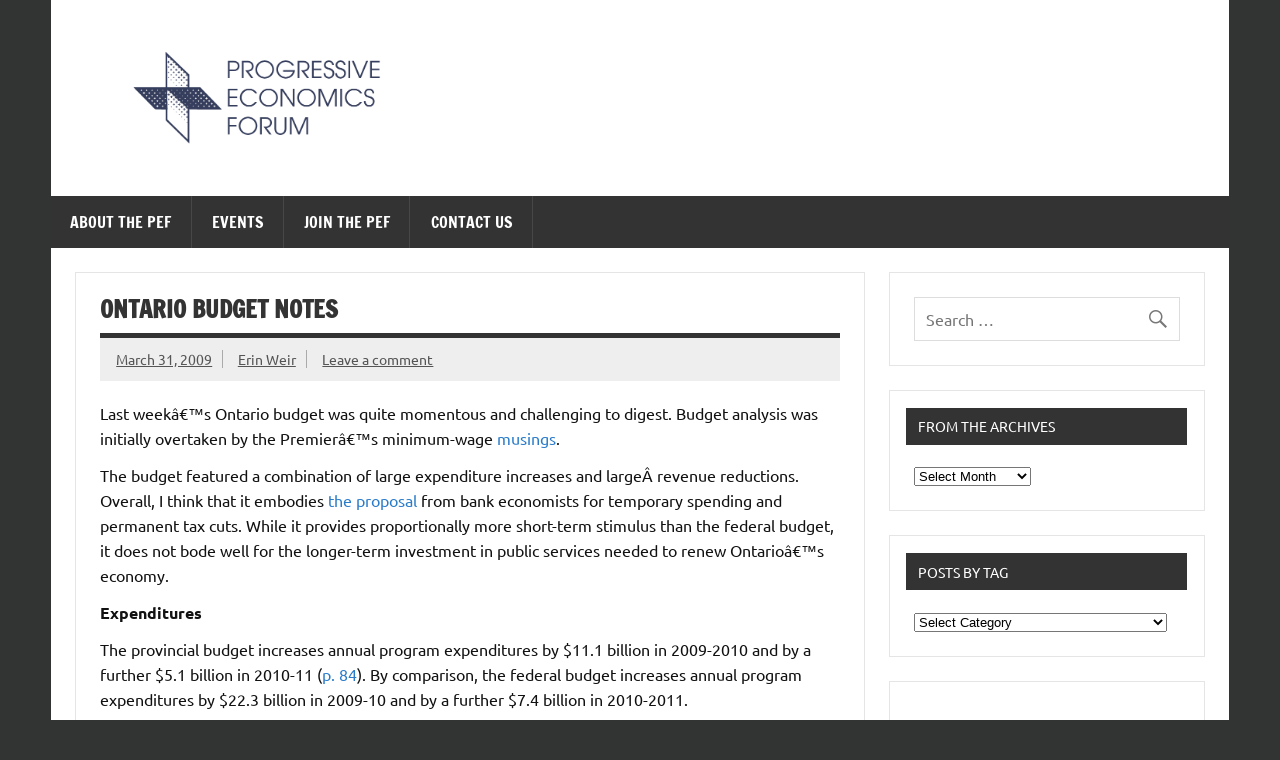

--- FILE ---
content_type: text/html; charset=UTF-8
request_url: https://www.progressive-economics.ca/2009/03/ontario-budget-2009/
body_size: 21253
content:
<!DOCTYPE html><!-- HTML 5 -->
<html lang="en-US">

<head>
<meta charset="UTF-8" />
<meta name="viewport" content="width=device-width, initial-scale=1">
<link rel="profile" href="http://gmpg.org/xfn/11" />
<link rel="pingback" href="https://www.progressive-economics.ca/xmlrpc.php" />

<title>Ontario Budget Notes &#8211; The Progressive Economics Forum</title>
<meta name='robots' content='max-image-preview:large' />
	<style>img:is([sizes="auto" i], [sizes^="auto," i]) { contain-intrinsic-size: 3000px 1500px }</style>
	<link rel='dns-prefetch' href='//ws.sharethis.com' />
<link rel='dns-prefetch' href='//stats.wp.com' />
<link rel="alternate" type="application/rss+xml" title="The Progressive Economics Forum &raquo; Feed" href="https://www.progressive-economics.ca/feed/" />
<link rel="alternate" type="application/rss+xml" title="The Progressive Economics Forum &raquo; Comments Feed" href="https://www.progressive-economics.ca/comments/feed/" />
<link rel="alternate" type="application/rss+xml" title="The Progressive Economics Forum &raquo; Ontario Budget Notes Comments Feed" href="https://www.progressive-economics.ca/2009/03/ontario-budget-2009/feed/" />
<script type="text/javascript">
/* <![CDATA[ */
window._wpemojiSettings = {"baseUrl":"https:\/\/s.w.org\/images\/core\/emoji\/16.0.1\/72x72\/","ext":".png","svgUrl":"https:\/\/s.w.org\/images\/core\/emoji\/16.0.1\/svg\/","svgExt":".svg","source":{"concatemoji":"https:\/\/www.progressive-economics.ca\/wp-includes\/js\/wp-emoji-release.min.js?ver=320a33ee8390d43b12592e713463f8ac"}};
/*! This file is auto-generated */
!function(s,n){var o,i,e;function c(e){try{var t={supportTests:e,timestamp:(new Date).valueOf()};sessionStorage.setItem(o,JSON.stringify(t))}catch(e){}}function p(e,t,n){e.clearRect(0,0,e.canvas.width,e.canvas.height),e.fillText(t,0,0);var t=new Uint32Array(e.getImageData(0,0,e.canvas.width,e.canvas.height).data),a=(e.clearRect(0,0,e.canvas.width,e.canvas.height),e.fillText(n,0,0),new Uint32Array(e.getImageData(0,0,e.canvas.width,e.canvas.height).data));return t.every(function(e,t){return e===a[t]})}function u(e,t){e.clearRect(0,0,e.canvas.width,e.canvas.height),e.fillText(t,0,0);for(var n=e.getImageData(16,16,1,1),a=0;a<n.data.length;a++)if(0!==n.data[a])return!1;return!0}function f(e,t,n,a){switch(t){case"flag":return n(e,"\ud83c\udff3\ufe0f\u200d\u26a7\ufe0f","\ud83c\udff3\ufe0f\u200b\u26a7\ufe0f")?!1:!n(e,"\ud83c\udde8\ud83c\uddf6","\ud83c\udde8\u200b\ud83c\uddf6")&&!n(e,"\ud83c\udff4\udb40\udc67\udb40\udc62\udb40\udc65\udb40\udc6e\udb40\udc67\udb40\udc7f","\ud83c\udff4\u200b\udb40\udc67\u200b\udb40\udc62\u200b\udb40\udc65\u200b\udb40\udc6e\u200b\udb40\udc67\u200b\udb40\udc7f");case"emoji":return!a(e,"\ud83e\udedf")}return!1}function g(e,t,n,a){var r="undefined"!=typeof WorkerGlobalScope&&self instanceof WorkerGlobalScope?new OffscreenCanvas(300,150):s.createElement("canvas"),o=r.getContext("2d",{willReadFrequently:!0}),i=(o.textBaseline="top",o.font="600 32px Arial",{});return e.forEach(function(e){i[e]=t(o,e,n,a)}),i}function t(e){var t=s.createElement("script");t.src=e,t.defer=!0,s.head.appendChild(t)}"undefined"!=typeof Promise&&(o="wpEmojiSettingsSupports",i=["flag","emoji"],n.supports={everything:!0,everythingExceptFlag:!0},e=new Promise(function(e){s.addEventListener("DOMContentLoaded",e,{once:!0})}),new Promise(function(t){var n=function(){try{var e=JSON.parse(sessionStorage.getItem(o));if("object"==typeof e&&"number"==typeof e.timestamp&&(new Date).valueOf()<e.timestamp+604800&&"object"==typeof e.supportTests)return e.supportTests}catch(e){}return null}();if(!n){if("undefined"!=typeof Worker&&"undefined"!=typeof OffscreenCanvas&&"undefined"!=typeof URL&&URL.createObjectURL&&"undefined"!=typeof Blob)try{var e="postMessage("+g.toString()+"("+[JSON.stringify(i),f.toString(),p.toString(),u.toString()].join(",")+"));",a=new Blob([e],{type:"text/javascript"}),r=new Worker(URL.createObjectURL(a),{name:"wpTestEmojiSupports"});return void(r.onmessage=function(e){c(n=e.data),r.terminate(),t(n)})}catch(e){}c(n=g(i,f,p,u))}t(n)}).then(function(e){for(var t in e)n.supports[t]=e[t],n.supports.everything=n.supports.everything&&n.supports[t],"flag"!==t&&(n.supports.everythingExceptFlag=n.supports.everythingExceptFlag&&n.supports[t]);n.supports.everythingExceptFlag=n.supports.everythingExceptFlag&&!n.supports.flag,n.DOMReady=!1,n.readyCallback=function(){n.DOMReady=!0}}).then(function(){return e}).then(function(){var e;n.supports.everything||(n.readyCallback(),(e=n.source||{}).concatemoji?t(e.concatemoji):e.wpemoji&&e.twemoji&&(t(e.twemoji),t(e.wpemoji)))}))}((window,document),window._wpemojiSettings);
/* ]]> */
</script>
<link rel='stylesheet' id='dynamicnews-custom-fonts-css' href='https://www.progressive-economics.ca/wp-content/themes/dynamic-news-lite/css/custom-fonts.css?ver=20180413' type='text/css' media='all' />
<style id='wp-emoji-styles-inline-css' type='text/css'>

	img.wp-smiley, img.emoji {
		display: inline !important;
		border: none !important;
		box-shadow: none !important;
		height: 1em !important;
		width: 1em !important;
		margin: 0 0.07em !important;
		vertical-align: -0.1em !important;
		background: none !important;
		padding: 0 !important;
	}
</style>
<link rel='stylesheet' id='wp-block-library-css' href='https://www.progressive-economics.ca/wp-includes/css/dist/block-library/style.min.css?ver=320a33ee8390d43b12592e713463f8ac' type='text/css' media='all' />
<style id='classic-theme-styles-inline-css' type='text/css'>
/*! This file is auto-generated */
.wp-block-button__link{color:#fff;background-color:#32373c;border-radius:9999px;box-shadow:none;text-decoration:none;padding:calc(.667em + 2px) calc(1.333em + 2px);font-size:1.125em}.wp-block-file__button{background:#32373c;color:#fff;text-decoration:none}
</style>
<style id='themezee-magazine-blocks-column-style-inline-css' type='text/css'>

:root{--tz-column-gap:1.5em}.tz-magazine-block,.tz-magazine-block .tz-magazine-post{margin-bottom:1.5em}.tz-magazine-block .tz-entry-image{margin:0;max-width:100%;vertical-align:top}.tz-magazine-block .tz-entry-title{font-size:24px;font-size:1.5rem}.tz-magazine-block .tz-entry-meta{font-size:15px;font-size:.9375rem}.tz-magazine-block .tz-meta-field{margin-right:.5rem}.tz-magazine-thumbnail-list .tz-magazine-post{display:flex;flex-wrap:nowrap}.tz-magazine-thumbnail-list .tz-magazine-post .tz-post-image{padding-right:.5em;padding-right:calc(var(--tz-column-gap)/3);width:30%}.tz-magazine-thumbnail-list .tz-magazine-post .tz-post-image .wp-post-image{margin:0}.tz-magazine-thumbnail-list .tz-magazine-post .tz-post-content{padding-left:.5em;padding-left:calc(var(--tz-column-gap)/3);width:70%}.tz-magazine-thumbnail-list .tz-magazine-post .tz-entry-title{font-size:18px;font-size:1.125rem}

</style>
<style id='themezee-magazine-blocks-columns-style-inline-css' type='text/css'>
.wp-block-themezee-magazine-blocks-column.tz-magazine-block{margin-bottom:0}@media only screen and (min-width:480px){.tz-magazine-columns{display:flex;flex-wrap:wrap;margin-right:-1.5em;margin-right:calc(var(--tz-column-gap)*-1)}.tz-magazine-columns .wp-block-themezee-magazine-blocks-column{padding-right:1.5em;padding-right:var(--tz-column-gap);width:50%}}

</style>
<style id='themezee-magazine-blocks-grid-style-inline-css' type='text/css'>
@media only screen and (min-width:480px){.tz-magazine-grid-columns-2,.tz-magazine-grid-columns-4{display:flex;flex-wrap:wrap;margin-right:-1.5em;margin-right:calc(var(--tz-column-gap)*-1)}.tz-magazine-grid-columns-2 .tz-post-wrap,.tz-magazine-grid-columns-4 .tz-post-wrap{box-sizing:border-box;padding-right:1.5em;padding-right:var(--tz-column-gap);width:50%}}@media only screen and (min-width:560px){.tz-magazine-grid-columns-3{display:flex;flex-wrap:wrap;margin-right:-1.5em;margin-right:calc(var(--tz-column-gap)*-1)}.tz-magazine-grid-columns-3 .tz-post-wrap{box-sizing:border-box;padding-right:1.5em;padding-right:var(--tz-column-gap);width:33.3333333333%}}@media only screen and (min-width:640px){.tz-magazine-grid-columns-4 .tz-post-wrap{box-sizing:border-box;width:25%}}

</style>
<style id='themezee-magazine-blocks-horizontal-style-inline-css' type='text/css'>
@media only screen and (min-width:560px){.tz-magazine-horizontal .tz-magazine-highlight-post .tz-magazine-post{display:flex;flex-wrap:wrap}.tz-magazine-horizontal .tz-magazine-highlight-post .tz-magazine-post .tz-post-image{box-sizing:border-box;padding-right:.75em;padding-right:calc(var(--tz-column-gap)/2);width:50%}.tz-magazine-horizontal .tz-magazine-highlight-post .tz-magazine-post .tz-post-image .wp-post-image{margin:0}.tz-magazine-horizontal .tz-magazine-highlight-post .tz-magazine-post .tz-post-content{box-sizing:border-box;padding-left:.75em;padding-left:calc(var(--tz-column-gap)/2);width:50%}}

</style>
<style id='themezee-magazine-blocks-list-style-inline-css' type='text/css'>
@media only screen and (min-width:480px){.tz-magazine-list .tz-magazine-post{display:flex;flex-wrap:wrap}.tz-magazine-list .tz-magazine-post .tz-post-image{box-sizing:border-box;padding-right:.75em;padding-right:calc(var(--tz-column-gap)/2);width:50%}.tz-magazine-list .tz-magazine-post .tz-post-image .wp-post-image{margin:0}.tz-magazine-list .tz-magazine-post .tz-post-content{box-sizing:border-box;padding-left:.75em;padding-left:calc(var(--tz-column-gap)/2);width:50%}.tz-magazine-list-40-60 .tz-magazine-post .tz-post-image{width:40%}.tz-magazine-list-40-60 .tz-magazine-post .tz-post-content{width:60%}.tz-magazine-list-30-70 .tz-magazine-post .tz-post-image{width:30%}.tz-magazine-list-30-70 .tz-magazine-post .tz-post-content{width:70%}}

</style>
<style id='themezee-magazine-blocks-vertical-style-inline-css' type='text/css'>
@media only screen and (min-width:560px){.tz-magazine-vertical{display:flex;flex-wrap:wrap}.tz-magazine-vertical .tz-magazine-highlight-post{box-sizing:border-box;padding-right:.75em;padding-right:calc(var(--tz-column-gap)/2);width:50%}.tz-magazine-vertical .tz-magazine-thumbnail-list{box-sizing:border-box;padding-left:.75em;padding-left:calc(var(--tz-column-gap)/2);width:50%}}

</style>
<link rel='stylesheet' id='mediaelement-css' href='https://www.progressive-economics.ca/wp-includes/js/mediaelement/mediaelementplayer-legacy.min.css?ver=4.2.17' type='text/css' media='all' />
<link rel='stylesheet' id='wp-mediaelement-css' href='https://www.progressive-economics.ca/wp-includes/js/mediaelement/wp-mediaelement.min.css?ver=320a33ee8390d43b12592e713463f8ac' type='text/css' media='all' />
<style id='jetpack-sharing-buttons-style-inline-css' type='text/css'>
.jetpack-sharing-buttons__services-list{display:flex;flex-direction:row;flex-wrap:wrap;gap:0;list-style-type:none;margin:5px;padding:0}.jetpack-sharing-buttons__services-list.has-small-icon-size{font-size:12px}.jetpack-sharing-buttons__services-list.has-normal-icon-size{font-size:16px}.jetpack-sharing-buttons__services-list.has-large-icon-size{font-size:24px}.jetpack-sharing-buttons__services-list.has-huge-icon-size{font-size:36px}@media print{.jetpack-sharing-buttons__services-list{display:none!important}}.editor-styles-wrapper .wp-block-jetpack-sharing-buttons{gap:0;padding-inline-start:0}ul.jetpack-sharing-buttons__services-list.has-background{padding:1.25em 2.375em}
</style>
<style id='global-styles-inline-css' type='text/css'>
:root{--wp--preset--aspect-ratio--square: 1;--wp--preset--aspect-ratio--4-3: 4/3;--wp--preset--aspect-ratio--3-4: 3/4;--wp--preset--aspect-ratio--3-2: 3/2;--wp--preset--aspect-ratio--2-3: 2/3;--wp--preset--aspect-ratio--16-9: 16/9;--wp--preset--aspect-ratio--9-16: 9/16;--wp--preset--color--black: #353535;--wp--preset--color--cyan-bluish-gray: #abb8c3;--wp--preset--color--white: #ffffff;--wp--preset--color--pale-pink: #f78da7;--wp--preset--color--vivid-red: #cf2e2e;--wp--preset--color--luminous-vivid-orange: #ff6900;--wp--preset--color--luminous-vivid-amber: #fcb900;--wp--preset--color--light-green-cyan: #7bdcb5;--wp--preset--color--vivid-green-cyan: #00d084;--wp--preset--color--pale-cyan-blue: #8ed1fc;--wp--preset--color--vivid-cyan-blue: #0693e3;--wp--preset--color--vivid-purple: #9b51e0;--wp--preset--color--primary: #e84747;--wp--preset--color--light-gray: #f0f0f0;--wp--preset--color--dark-gray: #777777;--wp--preset--gradient--vivid-cyan-blue-to-vivid-purple: linear-gradient(135deg,rgba(6,147,227,1) 0%,rgb(155,81,224) 100%);--wp--preset--gradient--light-green-cyan-to-vivid-green-cyan: linear-gradient(135deg,rgb(122,220,180) 0%,rgb(0,208,130) 100%);--wp--preset--gradient--luminous-vivid-amber-to-luminous-vivid-orange: linear-gradient(135deg,rgba(252,185,0,1) 0%,rgba(255,105,0,1) 100%);--wp--preset--gradient--luminous-vivid-orange-to-vivid-red: linear-gradient(135deg,rgba(255,105,0,1) 0%,rgb(207,46,46) 100%);--wp--preset--gradient--very-light-gray-to-cyan-bluish-gray: linear-gradient(135deg,rgb(238,238,238) 0%,rgb(169,184,195) 100%);--wp--preset--gradient--cool-to-warm-spectrum: linear-gradient(135deg,rgb(74,234,220) 0%,rgb(151,120,209) 20%,rgb(207,42,186) 40%,rgb(238,44,130) 60%,rgb(251,105,98) 80%,rgb(254,248,76) 100%);--wp--preset--gradient--blush-light-purple: linear-gradient(135deg,rgb(255,206,236) 0%,rgb(152,150,240) 100%);--wp--preset--gradient--blush-bordeaux: linear-gradient(135deg,rgb(254,205,165) 0%,rgb(254,45,45) 50%,rgb(107,0,62) 100%);--wp--preset--gradient--luminous-dusk: linear-gradient(135deg,rgb(255,203,112) 0%,rgb(199,81,192) 50%,rgb(65,88,208) 100%);--wp--preset--gradient--pale-ocean: linear-gradient(135deg,rgb(255,245,203) 0%,rgb(182,227,212) 50%,rgb(51,167,181) 100%);--wp--preset--gradient--electric-grass: linear-gradient(135deg,rgb(202,248,128) 0%,rgb(113,206,126) 100%);--wp--preset--gradient--midnight: linear-gradient(135deg,rgb(2,3,129) 0%,rgb(40,116,252) 100%);--wp--preset--font-size--small: 13px;--wp--preset--font-size--medium: 20px;--wp--preset--font-size--large: 36px;--wp--preset--font-size--x-large: 42px;--wp--preset--spacing--20: 0.44rem;--wp--preset--spacing--30: 0.67rem;--wp--preset--spacing--40: 1rem;--wp--preset--spacing--50: 1.5rem;--wp--preset--spacing--60: 2.25rem;--wp--preset--spacing--70: 3.38rem;--wp--preset--spacing--80: 5.06rem;--wp--preset--shadow--natural: 6px 6px 9px rgba(0, 0, 0, 0.2);--wp--preset--shadow--deep: 12px 12px 50px rgba(0, 0, 0, 0.4);--wp--preset--shadow--sharp: 6px 6px 0px rgba(0, 0, 0, 0.2);--wp--preset--shadow--outlined: 6px 6px 0px -3px rgba(255, 255, 255, 1), 6px 6px rgba(0, 0, 0, 1);--wp--preset--shadow--crisp: 6px 6px 0px rgba(0, 0, 0, 1);}:where(.is-layout-flex){gap: 0.5em;}:where(.is-layout-grid){gap: 0.5em;}body .is-layout-flex{display: flex;}.is-layout-flex{flex-wrap: wrap;align-items: center;}.is-layout-flex > :is(*, div){margin: 0;}body .is-layout-grid{display: grid;}.is-layout-grid > :is(*, div){margin: 0;}:where(.wp-block-columns.is-layout-flex){gap: 2em;}:where(.wp-block-columns.is-layout-grid){gap: 2em;}:where(.wp-block-post-template.is-layout-flex){gap: 1.25em;}:where(.wp-block-post-template.is-layout-grid){gap: 1.25em;}.has-black-color{color: var(--wp--preset--color--black) !important;}.has-cyan-bluish-gray-color{color: var(--wp--preset--color--cyan-bluish-gray) !important;}.has-white-color{color: var(--wp--preset--color--white) !important;}.has-pale-pink-color{color: var(--wp--preset--color--pale-pink) !important;}.has-vivid-red-color{color: var(--wp--preset--color--vivid-red) !important;}.has-luminous-vivid-orange-color{color: var(--wp--preset--color--luminous-vivid-orange) !important;}.has-luminous-vivid-amber-color{color: var(--wp--preset--color--luminous-vivid-amber) !important;}.has-light-green-cyan-color{color: var(--wp--preset--color--light-green-cyan) !important;}.has-vivid-green-cyan-color{color: var(--wp--preset--color--vivid-green-cyan) !important;}.has-pale-cyan-blue-color{color: var(--wp--preset--color--pale-cyan-blue) !important;}.has-vivid-cyan-blue-color{color: var(--wp--preset--color--vivid-cyan-blue) !important;}.has-vivid-purple-color{color: var(--wp--preset--color--vivid-purple) !important;}.has-black-background-color{background-color: var(--wp--preset--color--black) !important;}.has-cyan-bluish-gray-background-color{background-color: var(--wp--preset--color--cyan-bluish-gray) !important;}.has-white-background-color{background-color: var(--wp--preset--color--white) !important;}.has-pale-pink-background-color{background-color: var(--wp--preset--color--pale-pink) !important;}.has-vivid-red-background-color{background-color: var(--wp--preset--color--vivid-red) !important;}.has-luminous-vivid-orange-background-color{background-color: var(--wp--preset--color--luminous-vivid-orange) !important;}.has-luminous-vivid-amber-background-color{background-color: var(--wp--preset--color--luminous-vivid-amber) !important;}.has-light-green-cyan-background-color{background-color: var(--wp--preset--color--light-green-cyan) !important;}.has-vivid-green-cyan-background-color{background-color: var(--wp--preset--color--vivid-green-cyan) !important;}.has-pale-cyan-blue-background-color{background-color: var(--wp--preset--color--pale-cyan-blue) !important;}.has-vivid-cyan-blue-background-color{background-color: var(--wp--preset--color--vivid-cyan-blue) !important;}.has-vivid-purple-background-color{background-color: var(--wp--preset--color--vivid-purple) !important;}.has-black-border-color{border-color: var(--wp--preset--color--black) !important;}.has-cyan-bluish-gray-border-color{border-color: var(--wp--preset--color--cyan-bluish-gray) !important;}.has-white-border-color{border-color: var(--wp--preset--color--white) !important;}.has-pale-pink-border-color{border-color: var(--wp--preset--color--pale-pink) !important;}.has-vivid-red-border-color{border-color: var(--wp--preset--color--vivid-red) !important;}.has-luminous-vivid-orange-border-color{border-color: var(--wp--preset--color--luminous-vivid-orange) !important;}.has-luminous-vivid-amber-border-color{border-color: var(--wp--preset--color--luminous-vivid-amber) !important;}.has-light-green-cyan-border-color{border-color: var(--wp--preset--color--light-green-cyan) !important;}.has-vivid-green-cyan-border-color{border-color: var(--wp--preset--color--vivid-green-cyan) !important;}.has-pale-cyan-blue-border-color{border-color: var(--wp--preset--color--pale-cyan-blue) !important;}.has-vivid-cyan-blue-border-color{border-color: var(--wp--preset--color--vivid-cyan-blue) !important;}.has-vivid-purple-border-color{border-color: var(--wp--preset--color--vivid-purple) !important;}.has-vivid-cyan-blue-to-vivid-purple-gradient-background{background: var(--wp--preset--gradient--vivid-cyan-blue-to-vivid-purple) !important;}.has-light-green-cyan-to-vivid-green-cyan-gradient-background{background: var(--wp--preset--gradient--light-green-cyan-to-vivid-green-cyan) !important;}.has-luminous-vivid-amber-to-luminous-vivid-orange-gradient-background{background: var(--wp--preset--gradient--luminous-vivid-amber-to-luminous-vivid-orange) !important;}.has-luminous-vivid-orange-to-vivid-red-gradient-background{background: var(--wp--preset--gradient--luminous-vivid-orange-to-vivid-red) !important;}.has-very-light-gray-to-cyan-bluish-gray-gradient-background{background: var(--wp--preset--gradient--very-light-gray-to-cyan-bluish-gray) !important;}.has-cool-to-warm-spectrum-gradient-background{background: var(--wp--preset--gradient--cool-to-warm-spectrum) !important;}.has-blush-light-purple-gradient-background{background: var(--wp--preset--gradient--blush-light-purple) !important;}.has-blush-bordeaux-gradient-background{background: var(--wp--preset--gradient--blush-bordeaux) !important;}.has-luminous-dusk-gradient-background{background: var(--wp--preset--gradient--luminous-dusk) !important;}.has-pale-ocean-gradient-background{background: var(--wp--preset--gradient--pale-ocean) !important;}.has-electric-grass-gradient-background{background: var(--wp--preset--gradient--electric-grass) !important;}.has-midnight-gradient-background{background: var(--wp--preset--gradient--midnight) !important;}.has-small-font-size{font-size: var(--wp--preset--font-size--small) !important;}.has-medium-font-size{font-size: var(--wp--preset--font-size--medium) !important;}.has-large-font-size{font-size: var(--wp--preset--font-size--large) !important;}.has-x-large-font-size{font-size: var(--wp--preset--font-size--x-large) !important;}
:where(.wp-block-post-template.is-layout-flex){gap: 1.25em;}:where(.wp-block-post-template.is-layout-grid){gap: 1.25em;}
:where(.wp-block-columns.is-layout-flex){gap: 2em;}:where(.wp-block-columns.is-layout-grid){gap: 2em;}
:root :where(.wp-block-pullquote){font-size: 1.5em;line-height: 1.6;}
</style>
<link rel='stylesheet' id='dynamicnewslite-stylesheet-css' href='https://www.progressive-economics.ca/wp-content/themes/dynamic-news-lite/style.css?ver=1.6.8' type='text/css' media='all' />
<style id='dynamicnewslite-stylesheet-inline-css' type='text/css'>
.site-title, .site-description {
	position: absolute;
	clip: rect(1px, 1px, 1px, 1px);
}
</style>
<link rel='stylesheet' id='genericons-css' href='https://www.progressive-economics.ca/wp-content/plugins/jetpack/_inc/genericons/genericons/genericons.css?ver=3.1' type='text/css' media='all' />
<link rel='stylesheet' id='dynamicnewslite-flexslider-css' href='https://www.progressive-economics.ca/wp-content/themes/dynamic-news-lite/css/flexslider.css?ver=320a33ee8390d43b12592e713463f8ac' type='text/css' media='all' />
<link rel='stylesheet' id='themezee-related-posts-css' href='https://www.progressive-economics.ca/wp-content/themes/dynamic-news-lite/css/themezee-related-posts.css?ver=20160421' type='text/css' media='all' />
<link rel='stylesheet' id='dynamicnews-pro-stylesheet-css' href='https://www.progressive-economics.ca/wp-content/plugins/dynamicnews-pro/css/dynamicnews-pro.css?ver=1.2.1' type='text/css' media='all' />
<script id='st_insights_js' type="text/javascript" src="https://ws.sharethis.com/button/st_insights.js?publisher=4d48b7c5-0ae3-43d4-bfbe-3ff8c17a8ae6&amp;product=simpleshare&amp;ver=8.5.2" id="ssba-sharethis-js"></script>
<script type="text/javascript" src="https://www.progressive-economics.ca/wp-includes/js/jquery/jquery.min.js?ver=3.7.1" id="jquery-core-js"></script>
<script type="text/javascript" src="https://www.progressive-economics.ca/wp-includes/js/jquery/jquery-migrate.min.js?ver=3.4.1" id="jquery-migrate-js"></script>
<!--[if lt IE 9]>
<script type="text/javascript" src="https://www.progressive-economics.ca/wp-content/themes/dynamic-news-lite/js/html5shiv.min.js?ver=3.7.3" id="html5shiv-js"></script>
<![endif]-->
<script type="text/javascript" src="https://www.progressive-economics.ca/wp-content/themes/dynamic-news-lite/js/jquery.flexslider-min.js?ver=2.6.0" id="flexslider-js"></script>
<script type="text/javascript" id="dynamicnewslite-jquery-frontpage_slider-js-extra">
/* <![CDATA[ */
var dynamicnews_slider_params = {"animation":"slide","speed":"7000"};
/* ]]> */
</script>
<script type="text/javascript" src="https://www.progressive-economics.ca/wp-content/themes/dynamic-news-lite/js/slider.js?ver=2.6.0" id="dynamicnewslite-jquery-frontpage_slider-js"></script>
<script type="text/javascript" id="dynamicnewslite-jquery-navigation-js-extra">
/* <![CDATA[ */
var dynamicnews_menu_title = {"text":"Menu"};
/* ]]> */
</script>
<script type="text/javascript" src="https://www.progressive-economics.ca/wp-content/themes/dynamic-news-lite/js/navigation.js?ver=20210324" id="dynamicnewslite-jquery-navigation-js"></script>
<script type="text/javascript" id="dynamicnewslite-jquery-sidebar-js-extra">
/* <![CDATA[ */
var dynamicnews_sidebar_title = {"text":"Sidebar"};
/* ]]> */
</script>
<script type="text/javascript" src="https://www.progressive-economics.ca/wp-content/themes/dynamic-news-lite/js/sidebar.js?ver=20210324" id="dynamicnewslite-jquery-sidebar-js"></script>
<link rel="https://api.w.org/" href="https://www.progressive-economics.ca/wp-json/" /><link rel="alternate" title="JSON" type="application/json" href="https://www.progressive-economics.ca/wp-json/wp/v2/posts/3751" /><link rel="EditURI" type="application/rsd+xml" title="RSD" href="https://www.progressive-economics.ca/xmlrpc.php?rsd" />

<link rel="canonical" href="https://www.progressive-economics.ca/2009/03/ontario-budget-2009/" />
<link rel='shortlink' href='https://www.progressive-economics.ca/?p=3751' />
<link rel="alternate" title="oEmbed (JSON)" type="application/json+oembed" href="https://www.progressive-economics.ca/wp-json/oembed/1.0/embed?url=https%3A%2F%2Fwww.progressive-economics.ca%2F2009%2F03%2Fontario-budget-2009%2F" />
<link rel="alternate" title="oEmbed (XML)" type="text/xml+oembed" href="https://www.progressive-economics.ca/wp-json/oembed/1.0/embed?url=https%3A%2F%2Fwww.progressive-economics.ca%2F2009%2F03%2Fontario-budget-2009%2F&#038;format=xml" />
	<style>img#wpstats{display:none}</style>
		<style data-context="foundation-flickity-css">/*! Flickity v2.0.2
http://flickity.metafizzy.co
---------------------------------------------- */.flickity-enabled{position:relative}.flickity-enabled:focus{outline:0}.flickity-viewport{overflow:hidden;position:relative;height:100%}.flickity-slider{position:absolute;width:100%;height:100%}.flickity-enabled.is-draggable{-webkit-tap-highlight-color:transparent;tap-highlight-color:transparent;-webkit-user-select:none;-moz-user-select:none;-ms-user-select:none;user-select:none}.flickity-enabled.is-draggable .flickity-viewport{cursor:move;cursor:-webkit-grab;cursor:grab}.flickity-enabled.is-draggable .flickity-viewport.is-pointer-down{cursor:-webkit-grabbing;cursor:grabbing}.flickity-prev-next-button{position:absolute;top:50%;width:44px;height:44px;border:none;border-radius:50%;background:#fff;background:hsla(0,0%,100%,.75);cursor:pointer;-webkit-transform:translateY(-50%);transform:translateY(-50%)}.flickity-prev-next-button:hover{background:#fff}.flickity-prev-next-button:focus{outline:0;box-shadow:0 0 0 5px #09f}.flickity-prev-next-button:active{opacity:.6}.flickity-prev-next-button.previous{left:10px}.flickity-prev-next-button.next{right:10px}.flickity-rtl .flickity-prev-next-button.previous{left:auto;right:10px}.flickity-rtl .flickity-prev-next-button.next{right:auto;left:10px}.flickity-prev-next-button:disabled{opacity:.3;cursor:auto}.flickity-prev-next-button svg{position:absolute;left:20%;top:20%;width:60%;height:60%}.flickity-prev-next-button .arrow{fill:#333}.flickity-page-dots{position:absolute;width:100%;bottom:-25px;padding:0;margin:0;list-style:none;text-align:center;line-height:1}.flickity-rtl .flickity-page-dots{direction:rtl}.flickity-page-dots .dot{display:inline-block;width:10px;height:10px;margin:0 8px;background:#333;border-radius:50%;opacity:.25;cursor:pointer}.flickity-page-dots .dot.is-selected{opacity:1}</style><style data-context="foundation-slideout-css">.slideout-menu{position:fixed;left:0;top:0;bottom:0;right:auto;z-index:0;width:256px;overflow-y:auto;-webkit-overflow-scrolling:touch;display:none}.slideout-menu.pushit-right{left:auto;right:0}.slideout-panel{position:relative;z-index:1;will-change:transform}.slideout-open,.slideout-open .slideout-panel,.slideout-open body{overflow:hidden}.slideout-open .slideout-menu{display:block}.pushit{display:none}</style><style type="text/css">
			#logo .site-title, #logo .site-title a:link, #logo .site-title a:visited {
				color: #383e5d;
			}
			#topnavi-wrap, #mainnav-menu a:hover, #mainnav-menu ul a:hover, #mainnav-icon:hover, #mainnav-toggle:hover, 
			#mainnav-menu .submenu-dropdown-toggle:hover, .social-icons-menu li a, 
			.sidebar-navigation-toggle:hover, .sidebar-navigation-toggle:active, .sidebar-navigation-toggle:focus, .sidebar-closing-toggle {
				background-color:  #383e5d;
			}
			a, a:link, a:visited, .comment a:link, .comment a:visited, .archive-title span, 
			.post-title a:hover, .post-title a:active, .post-pagination a:hover, .post-pagination a:active, .post-pagination .current {
				color: #2a7cc9;
			} 
			.postinfo .meta-category a:hover, .postinfo .meta-category a:active,
			.bypostauthor .fn, .comment-author-admin .fn, input[type="submit"], .more-link, #commentform #submit {
				background-color:  #2a7cc9;
			}
			#sidebar .widget a:link, #sidebar .widget a:visited {
				color: #2a7cc9;
			}
			.widget-tabnav li a, .widget-tabnav li a:link, .widget-tabnav li a:visited,
			.tzwb-tabbed-content .tzwb-tabnavi li a:link, .tzwb-tabbed-content .tzwb-tabnavi li a:visited {
				color: #fff !important;
				background: #2a7cc9;
			}
			.tzwb-tabbed-content .tzwb-tabnavi li a:hover, .tzwb-tabbed-content .tzwb-tabnavi li a:active {
				background: #333;
			}
			
			#frontpage-slider-wrap:hover .frontpage-slider-controls a:hover, .frontpage-slider-controls .zeeflex-control-paging li a.zeeflex-active {
				background-color:  #383e5d;
			}
			#frontpage-slider .zeeslide .slide-entry {
				border-top: 10px solid #383e5d;
			}</style><style type="text/css" id="custom-background-css">
body.custom-background { background-color: #323333; }
</style>
	<link rel="icon" href="https://www.progressive-economics.ca/wp-content/uploads/2019/10/cropped-PEF-icon-32x32.png" sizes="32x32" />
<link rel="icon" href="https://www.progressive-economics.ca/wp-content/uploads/2019/10/cropped-PEF-icon-192x192.png" sizes="192x192" />
<link rel="apple-touch-icon" href="https://www.progressive-economics.ca/wp-content/uploads/2019/10/cropped-PEF-icon-180x180.png" />
<meta name="msapplication-TileImage" content="https://www.progressive-economics.ca/wp-content/uploads/2019/10/cropped-PEF-icon-270x270.png" />
<style>.ios7.web-app-mode.has-fixed header{ background-color: rgba(56,62,93,.88);}</style></head>

<body class="wp-singular post-template-default single single-post postid-3751 single-format-standard custom-background wp-custom-logo wp-theme-dynamic-news-lite flat-layout sliding-sidebar mobile-header-none">

<a class="skip-link screen-reader-text" href="#content">Skip to content</a>

<div id="wrapper" class="hfeed">

	<div id="topnavi-wrap">
		
	<div id="topnavi" class="container clearfix">

		
	</div>
	</div>

	<div id="header-wrap">

		<header id="header" class="container clearfix" role="banner">

			<div id="logo" class="clearfix">

				<a href="https://www.progressive-economics.ca/" class="custom-logo-link" rel="home"><img width="2792" height="259" src="https://www.progressive-economics.ca/wp-content/uploads/2019/10/cropped-PEF-header-FS-3.png" class="custom-logo" alt="The Progressive Economics Forum" decoding="async" fetchpriority="high" srcset="https://www.progressive-economics.ca/wp-content/uploads/2019/10/cropped-PEF-header-FS-3.png 2792w, https://www.progressive-economics.ca/wp-content/uploads/2019/10/cropped-PEF-header-FS-3-300x28.png 300w, https://www.progressive-economics.ca/wp-content/uploads/2019/10/cropped-PEF-header-FS-3-768x71.png 768w, https://www.progressive-economics.ca/wp-content/uploads/2019/10/cropped-PEF-header-FS-3-1024x95.png 1024w" sizes="(max-width: 2792px) 100vw, 2792px" /></a>				
		<p class="site-title"><a href="https://www.progressive-economics.ca/" rel="home">The Progressive Economics Forum</a></p>

					
			</div>

			<div id="header-content" class="clearfix">
							</div>

		</header>

	</div>

	<div id="navi-wrap">
		<nav id="mainnav" class="container clearfix" role="navigation">
			<ul id="mainnav-menu" class="main-navigation-menu"><li id="menu-item-20423" class="menu-item menu-item-type-post_type menu-item-object-page menu-item-has-children menu-item-20423"><a href="https://www.progressive-economics.ca/about-pef/">About the PEF</a>
<ul class="sub-menu">
	<li id="menu-item-20424" class="menu-item menu-item-type-post_type menu-item-object-page menu-item-has-children menu-item-20424"><a href="https://www.progressive-economics.ca/bloggers/">Bloggers</a>
	<ul class="sub-menu">
		<li id="menu-item-20426" class="menu-item menu-item-type-post_type menu-item-object-page menu-item-20426"><a href="https://www.progressive-economics.ca/blogging-policy/">Blogging Policy</a></li>
	</ul>
</li>
	<li id="menu-item-20427" class="menu-item menu-item-type-post_type menu-item-object-page menu-item-20427"><a href="https://www.progressive-economics.ca/steering-committee/">PEF Steering Committee</a></li>
	<li id="menu-item-20428" class="menu-item menu-item-type-post_type menu-item-object-page menu-item-has-children menu-item-20428"><a href="https://www.progressive-economics.ca/student-essay-contest/">Student Essay Contest Results</a>
	<ul class="sub-menu">
		<li id="menu-item-20429" class="menu-item menu-item-type-post_type menu-item-object-page menu-item-20429"><a href="https://www.progressive-economics.ca/pef-student-essay-contest/">2024 &#8211; 2025 PEF Student Essay Contest</a></li>
	</ul>
</li>
	<li id="menu-item-20430" class="menu-item menu-item-type-post_type menu-item-object-page menu-item-20430"><a href="https://www.progressive-economics.ca/cea-meetings-and-jkg-prize/">Galbraith Prize in Economics</a></li>
</ul>
</li>
<li id="menu-item-20435" class="menu-item menu-item-type-post_type menu-item-object-page menu-item-has-children menu-item-20435"><a href="https://www.progressive-economics.ca/events/">Events</a>
<ul class="sub-menu">
	<li id="menu-item-21359" class="menu-item menu-item-type-post_type menu-item-object-page menu-item-21359"><a href="https://www.progressive-economics.ca/ecole-dete-2025-du-progressive-economics-forum/">École d’été 2025 du Progressive Economics forum</a></li>
	<li id="menu-item-21360" class="menu-item menu-item-type-post_type menu-item-object-page menu-item-21360"><a href="https://www.progressive-economics.ca/pef-summer-school-en/">PEF Summer School 2025</a></li>
	<li id="menu-item-20437" class="menu-item menu-item-type-post_type menu-item-object-page menu-item-20437"><a href="https://www.progressive-economics.ca/pef-canadian-economics-association/">PEF at the Canadian Economics Association meetings</a></li>
</ul>
</li>
<li id="menu-item-20438" class="menu-item menu-item-type-post_type menu-item-object-page menu-item-20438"><a href="https://www.progressive-economics.ca/join-the-pef/">Join the PEF</a></li>
<li id="menu-item-20439" class="menu-item menu-item-type-post_type menu-item-object-page menu-item-has-children menu-item-20439"><a href="https://www.progressive-economics.ca/contact-us/">Contact us</a>
<ul class="sub-menu">
	<li id="menu-item-20440" class="menu-item menu-item-type-post_type menu-item-object-page menu-item-20440"><a href="https://www.progressive-economics.ca/comments-policy/">Comments policy</a></li>
</ul>
</li>
</ul>		</nav>
	</div>

	
	<div id="wrap" class="container clearfix">
		
		<section id="content" class="primary" role="main">
		
					
		
	<article id="post-3751" class="post-3751 post type-post status-publish format-standard hentry category-budgets category-c-d-howe-institute category-corporate-income-tax category-hst category-ontario">
	
		<h1 class="entry-title post-title">Ontario Budget Notes</h1>		
		<div class="entry-meta postmeta clearfix"><span class="meta-date sep"><a href="https://www.progressive-economics.ca/2009/03/ontario-budget-2009/" title="9:09 pm" rel="bookmark"><time class="entry-date published updated" datetime="2009-03-31T21:09:49-04:00">March 31, 2009</time></a></span><span class="meta-author sep"> <span class="author vcard"><a class="url fn n" href="https://www.progressive-economics.ca/author/erin-weir/" title="View all posts by Erin Weir" rel="author">Erin Weir</a></span></span>
	<span class="meta-comments">
		<a href="https://www.progressive-economics.ca/2009/03/ontario-budget-2009/#respond">Leave a comment</a>	</span>

	</div>
		
				
		<div class="entry clearfix">
			<p>Last weekâ€™s Ontario budget was quite momentous and challenging to digest. Budget analysis was initially overtaken by the Premierâ€™s minimum-wage <a href="http://www.progressive-economics.ca/2009/03/27/mcguinty-backpedals-on-10-minimum-wage/">musings</a>.</p>
<p>The budget featured a combination of large expenditure increases and largeÂ revenue reductions. Overall, I think that it embodies <a href="http://www.progressive-economics.ca/2009/01/08/bay-street-stimulus-manifesto/">the proposal </a>from bank economists for temporary spending and permanent tax cuts. While it provides proportionally more short-term stimulus than the federal budget, it does not bode well for the longer-term investment in public services needed to renew Ontarioâ€™s economy.</p>
<p><strong>Expenditures</strong></p>
<p>The provincial budget increases annual program expenditures by $11.1 billion in 2009-2010 and by a further $5.1 billion in 2010-11 (<a href="http://www.fin.gov.on.ca/english/budget/ontariobudgets/2009/chpt2.html#table20">p. 84</a>). By comparison, the federal budget increases annual program expenditures by $22.3 billion in 2009-10 and by a further $7.4 billion in 2010-2011.</p>
<p>The Ontario budget provides more than half as much additional spending as the federal budget did for the entire country. To put this level of stimulus in context, the province accounts for less than half of the national economy and Ontario provincial expenditures currently amount to less than half of federal expenditures.</p>
<p>But the story does not end there. In 2011-12, the Ontario plan cuts program spending by $2.8 billion (versus that yearâ€™s planned federal cut of $1.4 billion). To balance the provincial budget by 2015-16, program spending subsequently grows by little more than 2% annually (<a href="http://www.fin.gov.on.ca/english/budget/ontariobudgets/2009/chpt2.html#table22">p. 90</a>). This rate covers the Bank of Canadaâ€™s inflation target but not population growth.</p>
<p>Combining the immediate 13% jump in provincial spending with the subsequent austerity yields a 26% rise over seven years, or 3.7% per year. This pace is hardly blistering if one expects long-run real GDP growthÂ of a couple percent annually, plus a couple percent of inflation. Indeed, the budget itself projects nominal GDP growth of 3.6% in 2010 and 4.7% in 2011 (<a href="http://www.fin.gov.on.ca/english/budget/ontariobudgets/2009/chpt2.html#table9">p. 67</a>).</p>
<p>Although widely hailed as a big-spending budget, this plan would actually shrink the fraction of Ontario&#8217;s economic resources available for provincial public services. This reduction is required to balance the budget because Queenâ€™s Park also chose to institute costly permanent tax cuts.</p>
<p><strong>Revenues: Sales Tax</strong></p>
<p>The budgetâ€™s centerpiece is the quasi-harmonization of the provincial sales tax with the federal GST. As previously noted, I think that sales tax harmonization is <a href="http://www.progressive-economics.ca/2007/10/21/harmonizing-sales-taxes/">widely overrated </a>as a policy option.</p>
<p>A <a href="http://www.progressive-economics.ca/2009/03/12/fiscal-cost-of-pst-harmonization/">particular concern </a>was that pure harmonization would reduce Ontarioâ€™s fiscal capacity. In fact, the expanded provincial sales tax will include almost everything covered by the GST while still applying to some GST-exempt items (such as insurance premiums). As a result, Ontarioâ€™s move to a value-added tax will increase annual revenues by well over $2 billion.</p>
<p>Of course, the value-added tax exempts most business inputs. As reported on the front page of Fridayâ€™s <em>Globe and Mail</em>, this exemption will save business $3 billion annually. By temporarily continuing to tax some inputs, the government will collect more than $1 billion annually for several years (<a href="http://www.fin.gov.on.ca/english/budget/ontariobudgets/2009/chpt3.html#table8">p. 134</a>).</p>
<p>To me, the provinceâ€™s projected gain of $2 billion in sales-tax revenue over and above these amounts implies that theÂ new salesÂ tax will collect some $6 billion more per year from consumers. Unfortunately, budget documents provide only the net revenue gain ($2 billion+) without any breakdown of the underlying revenue gains and losses from different sources.<span id="more-3751"></span></p>
<p>The budget argues, &#8220;Studies show that most of the cost savings to business from removing embedded sales taxes are passed on to consumers through lower prices.&#8221; However, only if <em>all </em>of the business cost savings were passed through to Ontario consumers would $2 billion be the total cost increase for provincial residents.</p>
<p>In practice, some businesses will not pass on the savings and others (i.e. exporters) will pass them to consumers outside Ontario. In any case, analysis of the ultimate economic incidence of these tax changes should not prevent the Ministry of Finance from revealing their statutory incidence.</p>
<p>The budget aims to offset the expanded consumption tax&#8217;s regressive effectÂ with personal income tax cuts and credits. Unfortunately, this revenue loss completely offsets the revenue gain from broadening the sales tax.</p>
<p><a href="http://www.canada.com/business/fp/Ontario+harmonization+long+overdue/1432649/story.html">Current</a> and <a href="http://www.nationalpost.com/related/topics/story.html?id=1432606">former</a> C. D. Howe Institute presidents eagerly argue that exempting business inputs will spur investment. They neglect to mention that Ontarioâ€™s existing sales tax already exempts many fixed investments such as machinery and equipment. Even so, it probably makes sense for business to pay tax on profits rather than on inputs.</p>
<p><strong>Revenues: Corporate Tax</strong></p>
<p>However, the provincial budget does not enact the principle of taxing profits instead of inputs. On the contrary, it slashes the provincial tax rate on corporate profits from 14% to 10%. This cut will cost relatively little while corporate profits are depressed. But when the economy and corporate profits recover, it will prevent a corresponding recovery of provincial revenues.</p>
<p>Budget documents estimate the corporate tax cutâ€™s cost only through 2012-13, when it will reduce annual revenues by $1.7 billion (<a href="http://www.fin.gov.on.ca/english/budget/ontariobudgets/2009/chpt3.html#table8">p. 134</a>). But the 10% rate is not fully phased-inÂ until July 2013, partway through the following fiscal year. When asked, Finance officials in the budget lock-up indicated an annual cost ofÂ $2.3 billion by 2014-15.</p>
<p>Whereas the sales and personal-income tax changes have offsetting effects on Ontarioâ€™s fiscal capacity, the corporate tax cut must be considered a large and growing drain on the provincial treasury.</p>
<p>For more on the inadequacy of untargeted corporate tax cuts as an economic strategy, see the <a href="http://www.newswire.ca/en/releases/archive/March2009/26/c4704.html">USWÂ press release</a>.</p>
<!-- Simple Share Buttons Adder (8.5.2) simplesharebuttons.com --><div class="ssba-modern-2 ssba ssbp-wrap aligncenter ssbp--theme-1"><div style="text-align:center"><ul class="ssbp-list"><li class='ssbp-li--facebook'><a data-site="facebook" class="ssba_facebook_share ssba_share_link ssbp-facebook ssbp-btn" href="https://www.facebook.com/sharer.php?t=Ontario Budget Notes&u=https://www.progressive-economics.ca/2009/03/ontario-budget-2009/"  target=_blank  style="color:#4267B2; background-color: #4267B2; height: 36px; width: 36px; background: #383e5d;" ><span><svg xmlns="http://www.w3.org/2000/svg" fill="#fff" preserveAspectRatio="xMidYMid meet" height="1em" width="1em" viewBox="0 0 40 40">
  <g>
    <path d="m21.7 16.7h5v5h-5v11.6h-5v-11.6h-5v-5h5v-2.1c0-2 0.6-4.5 1.8-5.9 1.3-1.3 2.8-2 4.7-2h3.5v5h-3.5c-0.9 0-1.5 0.6-1.5 1.5v3.5z"></path>
  </g>
</svg>

</span><span class="color-icon"><svg xmlns="http://www.w3.org/2000/svg" width="16" height="28" viewBox="0 0 16 28">
  <path fill="#3B5998" d="M10.7,10.7 L15.7,10.7 L15.7,15.7 L10.7,15.7 L10.7,27.3 L5.7,27.3 L5.7,15.7 L0.7,15.7 L0.7,10.7 L5.7,10.7 L5.7,8.6 C5.7,6.6 6.3,4.1 7.5,2.7 C8.8,1.4 10.3,0.7 12.2,0.7 L15.7,0.7 L15.7,5.7 L12.2,5.7 C11.3,5.7 10.7,6.3 10.7,7.2 L10.7,10.7 Z"/>
</svg>
</span><div title="Facebook" class="ssbp-text">Facebook</div></a></li><li class='ssbp-li--twitter'><a data-site="twitter" class="ssba_twitter_share ssba_share_link ssbp-twitter ssbp-btn" href="https://twitter.com/intent/tweet?text=Ontario Budget Notes&url=https://www.progressive-economics.ca/2009/03/ontario-budget-2009/&via="  target=_blank  style="color:#000000; background-color: #000000; height: 36px; width: 36px; background: #383e5d;" ><span><svg width="25" height="25" viewBox="0 0 25 25" fill="none" xmlns="http://www.w3.org/2000/svg">
    <rect width="25" height="25" />
    <path d="M14.4821 11.6218L21.0389 4H19.4852L13.7919 10.6179L9.24467 4H4L10.8763 14.0074L4 22H5.55385L11.5661 15.0113L16.3683 22H21.613L14.4821 11.6218ZM6.11371 5.16972H8.50031L19.4859 20.8835H17.0993L6.11371 5.16972Z" fill="white"/>
</svg>
</span><span class="color-icon"><svg width="25" height="25" viewBox="0 0 25 25" fill="none" xmlns="http://www.w3.org/2000/svg">
	<rect width="25" height="25" />
	<path d="M14.4821 11.6218L21.0389 4H19.4852L13.7919 10.6179L9.24467 4H4L10.8763 14.0074L4 22H5.55385L11.5661 15.0113L16.3683 22H21.613L14.4821 11.6218ZM6.11371 5.16972H8.50031L19.4859 20.8835H17.0993L6.11371 5.16972Z" fill="#000000"/>
</svg>
</span><div title="Twitter" class="ssbp-text">Twitter</div></a></li><li class='ssbp-li--email'><a data-site="email" class="ssba_email_share ssba_share_link ssbp-email ssbp-btn" href="mailto:?subject=Ontario Budget Notes&body=https://www.progressive-economics.ca/2009/03/ontario-budget-2009/"  target=_blank  style="color:#7d7d7d; background-color: #7d7d7d; height: 36px; width: 36px; background: #383e5d;" ><span><svg xmlns="http://www.w3.org/2000/svg" fill="#fff" preserveAspectRatio="xMidYMid meet" height="1em" width="1em" viewBox="0 0 40 40">
  <g>
    <path d="m33.4 13.4v-3.4l-13.4 8.4-13.4-8.4v3.4l13.4 8.2z m0-6.8q1.3 0 2.3 1.1t0.9 2.3v20q0 1.3-0.9 2.3t-2.3 1.1h-26.8q-1.3 0-2.3-1.1t-0.9-2.3v-20q0-1.3 0.9-2.3t2.3-1.1h26.8z"></path>
  </g>
</svg>

</span><span class="color-icon"><svg xmlns="http://www.w3.org/2000/svg" width="34" height="28" viewBox="0 0 34 28">
  <path fill="#7D7D7D" d="M30.4,7.4 L30.4,4 L17,12.4 L3.6,4 L3.6,7.4 L17,15.6 L30.4,7.4 Z M30.4,0.6 C31.2666667,0.6 32.0333333,0.966666667 32.7,1.7 C33.3666667,2.43333333 33.6666667,3.2 33.6,4 L33.6,24 C33.6,24.8666667 33.3,25.6333333 32.7,26.3 C32.1,26.9666667 31.3333333,27.3333333 30.4,27.4 L3.6,27.4 C2.73333333,27.4 1.96666667,27.0333333 1.3,26.3 C0.633333333,25.5666667 0.333333333,24.8 0.4,24 L0.4,4 C0.4,3.13333333 0.7,2.36666667 1.3,1.7 C1.9,1.03333333 2.66666667,0.666666667 3.6,0.6 L30.4,0.6 Z"/>
</svg>
</span><div title="Email" class="ssbp-text">Email</div></a></li></ul></div></div>			<!-- <rdf:RDF xmlns:rdf="http://www.w3.org/1999/02/22-rdf-syntax-ns#"
			xmlns:dc="http://purl.org/dc/elements/1.1/"
			xmlns:trackback="http://madskills.com/public/xml/rss/module/trackback/">
		<rdf:Description rdf:about="https://www.progressive-economics.ca/2009/03/ontario-budget-2009/"
    dc:identifier="https://www.progressive-economics.ca/2009/03/ontario-budget-2009/"
    dc:title="Ontario Budget Notes"
    trackback:ping="https://www.progressive-economics.ca/2009/03/ontario-budget-2009/trackback/" />
</rdf:RDF> -->
			<div class="page-links"></div>			
		</div>
		
		<div class="postinfo clearfix"></div>

	</article>
		
					
		<section class="themezee-related-posts related-posts type-page clearfix"><h2 class="entry-title">Related Posts</h2>
	<ul class="related-posts-list">

	
		<li id="post-21745" class="clearfix">

			
			<header class="entry-header">

				<h4 class="entry-title"><a href="https://www.progressive-economics.ca/2025/08/supportive-housing-in-ottawa/" rel="bookmark">Supportive housing in Ottawa</a></h4>
			</header><!-- .entry-header -->

			
		<div class="entry-meta">

		<span class="meta-date"><a href="https://www.progressive-economics.ca/2025/08/supportive-housing-in-ottawa/" title="10:18 am" rel="bookmark"><time class="entry-date published updated" datetime="2025-08-24T10:18:20-04:00">August 24, 2025</time></a></span><span class="meta-author"> <span class="author vcard"><a class="url fn n" href="https://www.progressive-economics.ca/author/nick-falvo/" title="View all posts by Nick Falvo" rel="author">Nick Falvo</a></span></span>
		</div>

	
		</li>

	
		<li id="post-21322" class="clearfix">

			
			<header class="entry-header">

				<h4 class="entry-title"><a href="https://www.progressive-economics.ca/2025/04/the-liberal-housing-plan/" rel="bookmark">The Liberal Housing Plan</a></h4>
			</header><!-- .entry-header -->

			
		<div class="entry-meta">

		<span class="meta-date"><a href="https://www.progressive-economics.ca/2025/04/the-liberal-housing-plan/" title="9:13 am" rel="bookmark"><time class="entry-date published updated" datetime="2025-04-20T09:13:55-04:00">April 20, 2025</time></a></span><span class="meta-author"> <span class="author vcard"><a class="url fn n" href="https://www.progressive-economics.ca/author/nick-falvo/" title="View all posts by Nick Falvo" rel="author">Nick Falvo</a></span></span>
		</div>

	
		</li>

	
		<li id="post-21172" class="clearfix">

			
			<header class="entry-header">

				<h4 class="entry-title"><a href="https://www.progressive-economics.ca/2024/05/canadas-2024-federal-budget-whats-in-it-for-rental-housing-and-homelessness/" rel="bookmark">Canada’s 2024 federal budget: What’s in it for rental housing and homelessness?</a></h4>
			</header><!-- .entry-header -->

			
		<div class="entry-meta">

		<span class="meta-date"><a href="https://www.progressive-economics.ca/2024/05/canadas-2024-federal-budget-whats-in-it-for-rental-housing-and-homelessness/" title="8:49 am" rel="bookmark"><time class="entry-date published updated" datetime="2024-05-03T08:49:06-04:00">May 3, 2024</time></a></span><span class="meta-author"> <span class="author vcard"><a class="url fn n" href="https://www.progressive-economics.ca/author/nick-falvo/" title="View all posts by Nick Falvo" rel="author">Nick Falvo</a></span></span>
		</div>

	
		</li>

	
		<li id="post-21105" class="clearfix">

			
			<header class="entry-header">

				<h4 class="entry-title"><a href="https://www.progressive-economics.ca/2023/04/what-did-canadas-recent-federal-budget-do-for-housing-and-homelessness/" rel="bookmark">What did Canada&#8217;s recent federal budget do for housing and homelessness?</a></h4>
			</header><!-- .entry-header -->

			
		<div class="entry-meta">

		<span class="meta-date"><a href="https://www.progressive-economics.ca/2023/04/what-did-canadas-recent-federal-budget-do-for-housing-and-homelessness/" title="10:12 am" rel="bookmark"><time class="entry-date published updated" datetime="2023-04-09T10:12:14-04:00">April 9, 2023</time></a></span><span class="meta-author"> <span class="author vcard"><a class="url fn n" href="https://www.progressive-economics.ca/author/nick-falvo/" title="View all posts by Nick Falvo" rel="author">Nick Falvo</a></span></span>
		</div>

	
		</li>

	
	</ul>

</section>			
		


	<div id="comments">
	
		
						<div id="respond" class="comment-respond">
		<h3 id="reply-title" class="comment-reply-title">Leave a Reply</h3><form action="https://www.progressive-economics.ca/wp-comments-post.php" method="post" id="commentform" class="comment-form"><p class="comment-notes"><span id="email-notes">Your email address will not be published.</span> <span class="required-field-message">Required fields are marked <span class="required">*</span></span></p><p class="comment-form-comment"><label for="comment">Comment <span class="required">*</span></label> <textarea id="comment" name="comment" cols="45" rows="8" maxlength="65525" required="required"></textarea></p><p class="comment-form-author"><label for="author">Name <span class="required">*</span></label> <input id="author" name="author" type="text" value="" size="30" maxlength="245" autocomplete="name" required="required" /></p>
<p class="comment-form-email"><label for="email">Email <span class="required">*</span></label> <input id="email" name="email" type="text" value="" size="30" maxlength="100" aria-describedby="email-notes" autocomplete="email" required="required" /></p>
<p class="comment-form-url"><label for="url">Website</label> <input id="url" name="url" type="text" value="" size="30" maxlength="200" autocomplete="url" /></p>
<p class="form-submit"><input name="submit" type="submit" id="submit" class="submit" value="Post Comment" /> <input type='hidden' name='comment_post_ID' value='3751' id='comment_post_ID' />
<input type='hidden' name='comment_parent' id='comment_parent' value='0' />
</p><p style="display: none;"><input type="hidden" id="akismet_comment_nonce" name="akismet_comment_nonce" value="736ca3a527" /></p><p style="display: none !important;" class="akismet-fields-container" data-prefix="ak_"><label>&#916;<textarea name="ak_hp_textarea" cols="45" rows="8" maxlength="100"></textarea></label><input type="hidden" id="ak_js_1" name="ak_js" value="53"/><script>document.getElementById( "ak_js_1" ).setAttribute( "value", ( new Date() ).getTime() );</script></p></form>	</div><!-- #respond -->
			
	</div>

		
		</section>
		
		
	<section id="sidebar" class="secondary clearfix" role="complementary">

		<aside id="search-5" class="widget widget_search clearfix">
	<form role="search" method="get" class="search-form" action="https://www.progressive-economics.ca/">
		<label>
			<span class="screen-reader-text">Search for:</span>
			<input type="search" class="search-field" placeholder="Search &hellip;" value="" name="s">
		</label>
		<button type="submit" class="search-submit">
			<span class="genericon-search"></span>
		</button>
	</form>

</aside><aside id="archives-4" class="widget widget_archive clearfix"><h3 class="widgettitle"><span>From the archives</span></h3>		<label class="screen-reader-text" for="archives-dropdown-4">From the archives</label>
		<select id="archives-dropdown-4" name="archive-dropdown">
			
			<option value="">Select Month</option>
				<option value='https://www.progressive-economics.ca/2026/01/'> January 2026 </option>
	<option value='https://www.progressive-economics.ca/2025/11/'> November 2025 </option>
	<option value='https://www.progressive-economics.ca/2025/10/'> October 2025 </option>
	<option value='https://www.progressive-economics.ca/2025/08/'> August 2025 </option>
	<option value='https://www.progressive-economics.ca/2025/07/'> July 2025 </option>
	<option value='https://www.progressive-economics.ca/2025/05/'> May 2025 </option>
	<option value='https://www.progressive-economics.ca/2025/04/'> April 2025 </option>
	<option value='https://www.progressive-economics.ca/2025/03/'> March 2025 </option>
	<option value='https://www.progressive-economics.ca/2025/02/'> February 2025 </option>
	<option value='https://www.progressive-economics.ca/2025/01/'> January 2025 </option>
	<option value='https://www.progressive-economics.ca/2024/12/'> December 2024 </option>
	<option value='https://www.progressive-economics.ca/2024/11/'> November 2024 </option>
	<option value='https://www.progressive-economics.ca/2024/10/'> October 2024 </option>
	<option value='https://www.progressive-economics.ca/2024/09/'> September 2024 </option>
	<option value='https://www.progressive-economics.ca/2024/08/'> August 2024 </option>
	<option value='https://www.progressive-economics.ca/2024/07/'> July 2024 </option>
	<option value='https://www.progressive-economics.ca/2024/06/'> June 2024 </option>
	<option value='https://www.progressive-economics.ca/2024/05/'> May 2024 </option>
	<option value='https://www.progressive-economics.ca/2024/04/'> April 2024 </option>
	<option value='https://www.progressive-economics.ca/2024/02/'> February 2024 </option>
	<option value='https://www.progressive-economics.ca/2024/01/'> January 2024 </option>
	<option value='https://www.progressive-economics.ca/2023/11/'> November 2023 </option>
	<option value='https://www.progressive-economics.ca/2023/09/'> September 2023 </option>
	<option value='https://www.progressive-economics.ca/2023/08/'> August 2023 </option>
	<option value='https://www.progressive-economics.ca/2023/07/'> July 2023 </option>
	<option value='https://www.progressive-economics.ca/2023/05/'> May 2023 </option>
	<option value='https://www.progressive-economics.ca/2023/04/'> April 2023 </option>
	<option value='https://www.progressive-economics.ca/2023/03/'> March 2023 </option>
	<option value='https://www.progressive-economics.ca/2023/02/'> February 2023 </option>
	<option value='https://www.progressive-economics.ca/2023/01/'> January 2023 </option>
	<option value='https://www.progressive-economics.ca/2022/12/'> December 2022 </option>
	<option value='https://www.progressive-economics.ca/2022/11/'> November 2022 </option>
	<option value='https://www.progressive-economics.ca/2022/10/'> October 2022 </option>
	<option value='https://www.progressive-economics.ca/2022/09/'> September 2022 </option>
	<option value='https://www.progressive-economics.ca/2022/05/'> May 2022 </option>
	<option value='https://www.progressive-economics.ca/2022/04/'> April 2022 </option>
	<option value='https://www.progressive-economics.ca/2022/03/'> March 2022 </option>
	<option value='https://www.progressive-economics.ca/2022/01/'> January 2022 </option>
	<option value='https://www.progressive-economics.ca/2021/12/'> December 2021 </option>
	<option value='https://www.progressive-economics.ca/2021/11/'> November 2021 </option>
	<option value='https://www.progressive-economics.ca/2021/10/'> October 2021 </option>
	<option value='https://www.progressive-economics.ca/2021/09/'> September 2021 </option>
	<option value='https://www.progressive-economics.ca/2021/08/'> August 2021 </option>
	<option value='https://www.progressive-economics.ca/2021/07/'> July 2021 </option>
	<option value='https://www.progressive-economics.ca/2021/05/'> May 2021 </option>
	<option value='https://www.progressive-economics.ca/2021/04/'> April 2021 </option>
	<option value='https://www.progressive-economics.ca/2021/03/'> March 2021 </option>
	<option value='https://www.progressive-economics.ca/2021/02/'> February 2021 </option>
	<option value='https://www.progressive-economics.ca/2020/12/'> December 2020 </option>
	<option value='https://www.progressive-economics.ca/2020/10/'> October 2020 </option>
	<option value='https://www.progressive-economics.ca/2020/09/'> September 2020 </option>
	<option value='https://www.progressive-economics.ca/2020/08/'> August 2020 </option>
	<option value='https://www.progressive-economics.ca/2020/07/'> July 2020 </option>
	<option value='https://www.progressive-economics.ca/2020/06/'> June 2020 </option>
	<option value='https://www.progressive-economics.ca/2020/04/'> April 2020 </option>
	<option value='https://www.progressive-economics.ca/2020/03/'> March 2020 </option>
	<option value='https://www.progressive-economics.ca/2020/02/'> February 2020 </option>
	<option value='https://www.progressive-economics.ca/2020/01/'> January 2020 </option>
	<option value='https://www.progressive-economics.ca/2019/12/'> December 2019 </option>
	<option value='https://www.progressive-economics.ca/2019/11/'> November 2019 </option>
	<option value='https://www.progressive-economics.ca/2019/10/'> October 2019 </option>
	<option value='https://www.progressive-economics.ca/2019/09/'> September 2019 </option>
	<option value='https://www.progressive-economics.ca/2019/07/'> July 2019 </option>
	<option value='https://www.progressive-economics.ca/2019/06/'> June 2019 </option>
	<option value='https://www.progressive-economics.ca/2019/05/'> May 2019 </option>
	<option value='https://www.progressive-economics.ca/2019/04/'> April 2019 </option>
	<option value='https://www.progressive-economics.ca/2019/03/'> March 2019 </option>
	<option value='https://www.progressive-economics.ca/2019/02/'> February 2019 </option>
	<option value='https://www.progressive-economics.ca/2019/01/'> January 2019 </option>
	<option value='https://www.progressive-economics.ca/2018/12/'> December 2018 </option>
	<option value='https://www.progressive-economics.ca/2018/11/'> November 2018 </option>
	<option value='https://www.progressive-economics.ca/2018/10/'> October 2018 </option>
	<option value='https://www.progressive-economics.ca/2018/09/'> September 2018 </option>
	<option value='https://www.progressive-economics.ca/2018/08/'> August 2018 </option>
	<option value='https://www.progressive-economics.ca/2018/07/'> July 2018 </option>
	<option value='https://www.progressive-economics.ca/2018/06/'> June 2018 </option>
	<option value='https://www.progressive-economics.ca/2018/05/'> May 2018 </option>
	<option value='https://www.progressive-economics.ca/2018/04/'> April 2018 </option>
	<option value='https://www.progressive-economics.ca/2018/03/'> March 2018 </option>
	<option value='https://www.progressive-economics.ca/2018/02/'> February 2018 </option>
	<option value='https://www.progressive-economics.ca/2018/01/'> January 2018 </option>
	<option value='https://www.progressive-economics.ca/2017/12/'> December 2017 </option>
	<option value='https://www.progressive-economics.ca/2017/11/'> November 2017 </option>
	<option value='https://www.progressive-economics.ca/2017/10/'> October 2017 </option>
	<option value='https://www.progressive-economics.ca/2017/09/'> September 2017 </option>
	<option value='https://www.progressive-economics.ca/2017/08/'> August 2017 </option>
	<option value='https://www.progressive-economics.ca/2017/07/'> July 2017 </option>
	<option value='https://www.progressive-economics.ca/2017/06/'> June 2017 </option>
	<option value='https://www.progressive-economics.ca/2017/05/'> May 2017 </option>
	<option value='https://www.progressive-economics.ca/2017/04/'> April 2017 </option>
	<option value='https://www.progressive-economics.ca/2017/03/'> March 2017 </option>
	<option value='https://www.progressive-economics.ca/2017/02/'> February 2017 </option>
	<option value='https://www.progressive-economics.ca/2017/01/'> January 2017 </option>
	<option value='https://www.progressive-economics.ca/2016/12/'> December 2016 </option>
	<option value='https://www.progressive-economics.ca/2016/11/'> November 2016 </option>
	<option value='https://www.progressive-economics.ca/2016/10/'> October 2016 </option>
	<option value='https://www.progressive-economics.ca/2016/09/'> September 2016 </option>
	<option value='https://www.progressive-economics.ca/2016/08/'> August 2016 </option>
	<option value='https://www.progressive-economics.ca/2016/07/'> July 2016 </option>
	<option value='https://www.progressive-economics.ca/2016/06/'> June 2016 </option>
	<option value='https://www.progressive-economics.ca/2016/05/'> May 2016 </option>
	<option value='https://www.progressive-economics.ca/2016/04/'> April 2016 </option>
	<option value='https://www.progressive-economics.ca/2016/03/'> March 2016 </option>
	<option value='https://www.progressive-economics.ca/2016/02/'> February 2016 </option>
	<option value='https://www.progressive-economics.ca/2016/01/'> January 2016 </option>
	<option value='https://www.progressive-economics.ca/2015/12/'> December 2015 </option>
	<option value='https://www.progressive-economics.ca/2015/11/'> November 2015 </option>
	<option value='https://www.progressive-economics.ca/2015/10/'> October 2015 </option>
	<option value='https://www.progressive-economics.ca/2015/09/'> September 2015 </option>
	<option value='https://www.progressive-economics.ca/2015/08/'> August 2015 </option>
	<option value='https://www.progressive-economics.ca/2015/07/'> July 2015 </option>
	<option value='https://www.progressive-economics.ca/2015/06/'> June 2015 </option>
	<option value='https://www.progressive-economics.ca/2015/05/'> May 2015 </option>
	<option value='https://www.progressive-economics.ca/2015/04/'> April 2015 </option>
	<option value='https://www.progressive-economics.ca/2015/03/'> March 2015 </option>
	<option value='https://www.progressive-economics.ca/2015/02/'> February 2015 </option>
	<option value='https://www.progressive-economics.ca/2015/01/'> January 2015 </option>
	<option value='https://www.progressive-economics.ca/2014/12/'> December 2014 </option>
	<option value='https://www.progressive-economics.ca/2014/11/'> November 2014 </option>
	<option value='https://www.progressive-economics.ca/2014/10/'> October 2014 </option>
	<option value='https://www.progressive-economics.ca/2014/09/'> September 2014 </option>
	<option value='https://www.progressive-economics.ca/2014/08/'> August 2014 </option>
	<option value='https://www.progressive-economics.ca/2014/07/'> July 2014 </option>
	<option value='https://www.progressive-economics.ca/2014/06/'> June 2014 </option>
	<option value='https://www.progressive-economics.ca/2014/05/'> May 2014 </option>
	<option value='https://www.progressive-economics.ca/2014/04/'> April 2014 </option>
	<option value='https://www.progressive-economics.ca/2014/03/'> March 2014 </option>
	<option value='https://www.progressive-economics.ca/2014/02/'> February 2014 </option>
	<option value='https://www.progressive-economics.ca/2014/01/'> January 2014 </option>
	<option value='https://www.progressive-economics.ca/2013/12/'> December 2013 </option>
	<option value='https://www.progressive-economics.ca/2013/11/'> November 2013 </option>
	<option value='https://www.progressive-economics.ca/2013/10/'> October 2013 </option>
	<option value='https://www.progressive-economics.ca/2013/09/'> September 2013 </option>
	<option value='https://www.progressive-economics.ca/2013/08/'> August 2013 </option>
	<option value='https://www.progressive-economics.ca/2013/07/'> July 2013 </option>
	<option value='https://www.progressive-economics.ca/2013/06/'> June 2013 </option>
	<option value='https://www.progressive-economics.ca/2013/05/'> May 2013 </option>
	<option value='https://www.progressive-economics.ca/2013/04/'> April 2013 </option>
	<option value='https://www.progressive-economics.ca/2013/03/'> March 2013 </option>
	<option value='https://www.progressive-economics.ca/2013/02/'> February 2013 </option>
	<option value='https://www.progressive-economics.ca/2013/01/'> January 2013 </option>
	<option value='https://www.progressive-economics.ca/2012/12/'> December 2012 </option>
	<option value='https://www.progressive-economics.ca/2012/11/'> November 2012 </option>
	<option value='https://www.progressive-economics.ca/2012/10/'> October 2012 </option>
	<option value='https://www.progressive-economics.ca/2012/09/'> September 2012 </option>
	<option value='https://www.progressive-economics.ca/2012/08/'> August 2012 </option>
	<option value='https://www.progressive-economics.ca/2012/07/'> July 2012 </option>
	<option value='https://www.progressive-economics.ca/2012/06/'> June 2012 </option>
	<option value='https://www.progressive-economics.ca/2012/05/'> May 2012 </option>
	<option value='https://www.progressive-economics.ca/2012/04/'> April 2012 </option>
	<option value='https://www.progressive-economics.ca/2012/03/'> March 2012 </option>
	<option value='https://www.progressive-economics.ca/2012/02/'> February 2012 </option>
	<option value='https://www.progressive-economics.ca/2012/01/'> January 2012 </option>
	<option value='https://www.progressive-economics.ca/2011/12/'> December 2011 </option>
	<option value='https://www.progressive-economics.ca/2011/11/'> November 2011 </option>
	<option value='https://www.progressive-economics.ca/2011/10/'> October 2011 </option>
	<option value='https://www.progressive-economics.ca/2011/09/'> September 2011 </option>
	<option value='https://www.progressive-economics.ca/2011/08/'> August 2011 </option>
	<option value='https://www.progressive-economics.ca/2011/07/'> July 2011 </option>
	<option value='https://www.progressive-economics.ca/2011/06/'> June 2011 </option>
	<option value='https://www.progressive-economics.ca/2011/05/'> May 2011 </option>
	<option value='https://www.progressive-economics.ca/2011/04/'> April 2011 </option>
	<option value='https://www.progressive-economics.ca/2011/03/'> March 2011 </option>
	<option value='https://www.progressive-economics.ca/2011/02/'> February 2011 </option>
	<option value='https://www.progressive-economics.ca/2011/01/'> January 2011 </option>
	<option value='https://www.progressive-economics.ca/2010/12/'> December 2010 </option>
	<option value='https://www.progressive-economics.ca/2010/11/'> November 2010 </option>
	<option value='https://www.progressive-economics.ca/2010/10/'> October 2010 </option>
	<option value='https://www.progressive-economics.ca/2010/09/'> September 2010 </option>
	<option value='https://www.progressive-economics.ca/2010/08/'> August 2010 </option>
	<option value='https://www.progressive-economics.ca/2010/07/'> July 2010 </option>
	<option value='https://www.progressive-economics.ca/2010/06/'> June 2010 </option>
	<option value='https://www.progressive-economics.ca/2010/05/'> May 2010 </option>
	<option value='https://www.progressive-economics.ca/2010/04/'> April 2010 </option>
	<option value='https://www.progressive-economics.ca/2010/03/'> March 2010 </option>
	<option value='https://www.progressive-economics.ca/2010/02/'> February 2010 </option>
	<option value='https://www.progressive-economics.ca/2010/01/'> January 2010 </option>
	<option value='https://www.progressive-economics.ca/2009/12/'> December 2009 </option>
	<option value='https://www.progressive-economics.ca/2009/11/'> November 2009 </option>
	<option value='https://www.progressive-economics.ca/2009/10/'> October 2009 </option>
	<option value='https://www.progressive-economics.ca/2009/09/'> September 2009 </option>
	<option value='https://www.progressive-economics.ca/2009/08/'> August 2009 </option>
	<option value='https://www.progressive-economics.ca/2009/07/'> July 2009 </option>
	<option value='https://www.progressive-economics.ca/2009/06/'> June 2009 </option>
	<option value='https://www.progressive-economics.ca/2009/05/'> May 2009 </option>
	<option value='https://www.progressive-economics.ca/2009/04/'> April 2009 </option>
	<option value='https://www.progressive-economics.ca/2009/03/'> March 2009 </option>
	<option value='https://www.progressive-economics.ca/2009/02/'> February 2009 </option>
	<option value='https://www.progressive-economics.ca/2009/01/'> January 2009 </option>
	<option value='https://www.progressive-economics.ca/2008/12/'> December 2008 </option>
	<option value='https://www.progressive-economics.ca/2008/11/'> November 2008 </option>
	<option value='https://www.progressive-economics.ca/2008/10/'> October 2008 </option>
	<option value='https://www.progressive-economics.ca/2008/09/'> September 2008 </option>
	<option value='https://www.progressive-economics.ca/2008/08/'> August 2008 </option>
	<option value='https://www.progressive-economics.ca/2008/07/'> July 2008 </option>
	<option value='https://www.progressive-economics.ca/2008/06/'> June 2008 </option>
	<option value='https://www.progressive-economics.ca/2008/05/'> May 2008 </option>
	<option value='https://www.progressive-economics.ca/2008/04/'> April 2008 </option>
	<option value='https://www.progressive-economics.ca/2008/03/'> March 2008 </option>
	<option value='https://www.progressive-economics.ca/2008/02/'> February 2008 </option>
	<option value='https://www.progressive-economics.ca/2008/01/'> January 2008 </option>
	<option value='https://www.progressive-economics.ca/2007/12/'> December 2007 </option>
	<option value='https://www.progressive-economics.ca/2007/11/'> November 2007 </option>
	<option value='https://www.progressive-economics.ca/2007/10/'> October 2007 </option>
	<option value='https://www.progressive-economics.ca/2007/09/'> September 2007 </option>
	<option value='https://www.progressive-economics.ca/2007/08/'> August 2007 </option>
	<option value='https://www.progressive-economics.ca/2007/07/'> July 2007 </option>
	<option value='https://www.progressive-economics.ca/2007/06/'> June 2007 </option>
	<option value='https://www.progressive-economics.ca/2007/05/'> May 2007 </option>
	<option value='https://www.progressive-economics.ca/2007/04/'> April 2007 </option>
	<option value='https://www.progressive-economics.ca/2007/03/'> March 2007 </option>
	<option value='https://www.progressive-economics.ca/2007/02/'> February 2007 </option>
	<option value='https://www.progressive-economics.ca/2007/01/'> January 2007 </option>
	<option value='https://www.progressive-economics.ca/2006/12/'> December 2006 </option>
	<option value='https://www.progressive-economics.ca/2006/11/'> November 2006 </option>
	<option value='https://www.progressive-economics.ca/2006/10/'> October 2006 </option>
	<option value='https://www.progressive-economics.ca/2006/09/'> September 2006 </option>
	<option value='https://www.progressive-economics.ca/2006/08/'> August 2006 </option>
	<option value='https://www.progressive-economics.ca/2006/06/'> June 2006 </option>

		</select>

			<script type="text/javascript">
/* <![CDATA[ */

(function() {
	var dropdown = document.getElementById( "archives-dropdown-4" );
	function onSelectChange() {
		if ( dropdown.options[ dropdown.selectedIndex ].value !== '' ) {
			document.location.href = this.options[ this.selectedIndex ].value;
		}
	}
	dropdown.onchange = onSelectChange;
})();

/* ]]> */
</script>
</aside><aside id="categories-1" class="widget widget_categories clearfix"><h3 class="widgettitle"><span>Posts by Tag</span></h3><form action="https://www.progressive-economics.ca" method="get"><label class="screen-reader-text" for="cat">Posts by Tag</label><select  name='cat' id='cat' class='postform'>
	<option value='-1'>Select Category</option>
	<option class="level-0" value="66">Adam Smith&nbsp;&nbsp;(3)</option>
	<option class="level-0" value="24">Addiction&nbsp;&nbsp;(16)</option>
	<option class="level-0" value="154">Africa&nbsp;&nbsp;(6)</option>
	<option class="level-0" value="41">Alberta&nbsp;&nbsp;(129)</option>
	<option class="level-0" value="377">American Economy&nbsp;&nbsp;(5)</option>
	<option class="level-0" value="132">Asset Backed Commercial Paper&nbsp;&nbsp;(14)</option>
	<option class="level-0" value="315">Austerity&nbsp;&nbsp;(41)</option>
	<option class="level-0" value="13">Australia&nbsp;&nbsp;(11)</option>
	<option class="level-0" value="183">Auto Industry&nbsp;&nbsp;(15)</option>
	<option class="level-0" value="287">balance of payments&nbsp;&nbsp;(6)</option>
	<option class="level-0" value="383">Balanced budgets&nbsp;&nbsp;(15)</option>
	<option class="level-0" value="291">Bank of Canada&nbsp;&nbsp;(35)</option>
	<option class="level-0" value="29">Banks&nbsp;&nbsp;(78)</option>
	<option class="level-0" value="44">BC&nbsp;&nbsp;(163)</option>
	<option class="level-0" value="48">Big Business&nbsp;&nbsp;(121)</option>
	<option class="level-0" value="2">Blogroll&nbsp;&nbsp;(49)</option>
	<option class="level-0" value="39">Bubble&nbsp;&nbsp;(26)</option>
	<option class="level-0" value="45">Budgets&nbsp;&nbsp;(197)</option>
	<option class="level-0" value="233">C. D. Howe Institute&nbsp;&nbsp;(52)</option>
	<option class="level-0" value="368">Canada&nbsp;&nbsp;(55)</option>
	<option class="level-0" value="251">Canada&#8217;s North&nbsp;&nbsp;(14)</option>
	<option class="level-0" value="204">Canadian Taxpayers Federation&nbsp;&nbsp;(11)</option>
	<option class="level-0" value="78">Capitalism&nbsp;&nbsp;(67)</option>
	<option class="level-0" value="142">Carbon Pricing&nbsp;&nbsp;(75)</option>
	<option class="level-0" value="152">CCS&nbsp;&nbsp;(9)</option>
	<option class="level-0" value="242">CFIB&nbsp;&nbsp;(6)</option>
	<option class="level-0" value="147">Child Benefits&nbsp;&nbsp;(24)</option>
	<option class="level-0" value="316">Child Care&nbsp;&nbsp;(27)</option>
	<option class="level-0" value="77">China&nbsp;&nbsp;(22)</option>
	<option class="level-0" value="80">Cities&nbsp;&nbsp;(114)</option>
	<option class="level-0" value="488">Clarkson&nbsp;&nbsp;(6)</option>
	<option class="level-0" value="26">Climate Change&nbsp;&nbsp;(193)</option>
	<option class="level-0" value="115">Competition&nbsp;&nbsp;(25)</option>
	<option class="level-0" value="260">Conservative Government&nbsp;&nbsp;(95)</option>
	<option class="level-0" value="149">Consumers&nbsp;&nbsp;(22)</option>
	<option class="level-0" value="135">Corporate Compensation&nbsp;&nbsp;(6)</option>
	<option class="level-0" value="136">Corporate Income Tax&nbsp;&nbsp;(181)</option>
	<option class="level-0" value="259">Corporate Profits&nbsp;&nbsp;(28)</option>
	<option class="level-0" value="499">Corrections&nbsp;&nbsp;(5)</option>
	<option class="level-0" value="503">COVID-19&nbsp;&nbsp;(16)</option>
	<option class="level-0" value="52">CPP&nbsp;&nbsp;(8)</option>
	<option class="level-0" value="275">Cross Border Shopping&nbsp;&nbsp;(1)</option>
	<option class="level-0" value="184">Debt&nbsp;&nbsp;(73)</option>
	<option class="level-0" value="73">Deep Integration&nbsp;&nbsp;(14)</option>
	<option class="level-0" value="221">Deficits&nbsp;&nbsp;(68)</option>
	<option class="level-0" value="174">Deflation&nbsp;&nbsp;(20)</option>
	<option class="level-0" value="81">Democracy&nbsp;&nbsp;(96)</option>
	<option class="level-0" value="36">Demographics&nbsp;&nbsp;(40)</option>
	<option class="level-0" value="384">Deregulations&nbsp;&nbsp;(2)</option>
	<option class="level-0" value="5">Development&nbsp;&nbsp;(27)</option>
	<option class="level-0" value="319">Divestment&nbsp;&nbsp;(2)</option>
	<option class="level-0" value="300">Don Drummond&nbsp;&nbsp;(28)</option>
	<option class="level-0" value="474">Donald Trump&nbsp;&nbsp;(3)</option>
	<option class="level-0" value="310">Dutch Disease&nbsp;&nbsp;(7)</option>
	<option class="level-0" value="83">Early Learning&nbsp;&nbsp;(15)</option>
	<option class="level-0" value="156">Economic Crisis&nbsp;&nbsp;(166)</option>
	<option class="level-0" value="60">Economic Growth&nbsp;&nbsp;(127)</option>
	<option class="level-0" value="199">Economic History&nbsp;&nbsp;(47)</option>
	<option class="level-0" value="180">Economic Literacy&nbsp;&nbsp;(38)</option>
	<option class="level-0" value="68">Economic Models&nbsp;&nbsp;(66)</option>
	<option class="level-0" value="72">Economic Risk&nbsp;&nbsp;(21)</option>
	<option class="level-0" value="202">Economic Thought&nbsp;&nbsp;(101)</option>
	<option class="level-0" value="7">Education&nbsp;&nbsp;(101)</option>
	<option class="level-0" value="168">Election 2008&nbsp;&nbsp;(9)</option>
	<option class="level-0" value="272">Election 2011&nbsp;&nbsp;(26)</option>
	<option class="level-0" value="461">Election 2015&nbsp;&nbsp;(7)</option>
	<option class="level-0" value="495">Election 2019&nbsp;&nbsp;(1)</option>
	<option class="level-0" value="504">Election 2021&nbsp;&nbsp;(5)</option>
	<option class="level-0" value="475">Electricity&nbsp;&nbsp;(10)</option>
	<option class="level-0" value="207">Employment&nbsp;&nbsp;(104)</option>
	<option class="level-0" value="91">Employment Insurance&nbsp;&nbsp;(143)</option>
	<option class="level-0" value="159">Employment Standards&nbsp;&nbsp;(13)</option>
	<option class="level-0" value="88">Energy&nbsp;&nbsp;(75)</option>
	<option class="level-0" value="3">Environment&nbsp;&nbsp;(66)</option>
	<option class="level-0" value="55">Equalization&nbsp;&nbsp;(12)</option>
	<option class="level-0" value="10">Europe&nbsp;&nbsp;(62)</option>
	<option class="level-0" value="92">Exchange Rates&nbsp;&nbsp;(68)</option>
	<option class="level-0" value="33">Farming&nbsp;&nbsp;(14)</option>
	<option class="level-0" value="35">Federal Budget&nbsp;&nbsp;(224)</option>
	<option class="level-0" value="367">Federal Election 2015&nbsp;&nbsp;(16)</option>
	<option class="level-0" value="505">Federal Election 2021&nbsp;&nbsp;(5)</option>
	<option class="level-0" value="82">Federalism&nbsp;&nbsp;(39)</option>
	<option class="level-0" value="462">Feminist Economics&nbsp;&nbsp;(9)</option>
	<option class="level-0" value="245">Financial Crisis&nbsp;&nbsp;(35)</option>
	<option class="level-0" value="265">Financial Literacy&nbsp;&nbsp;(8)</option>
	<option class="level-0" value="28">Financial Markets&nbsp;&nbsp;(106)</option>
	<option class="level-0" value="176">Financial Regulation&nbsp;&nbsp;(27)</option>
	<option class="level-0" value="196">Financial Transactions Tax&nbsp;&nbsp;(11)</option>
	<option class="level-0" value="379">Financialization&nbsp;&nbsp;(7)</option>
	<option class="level-0" value="56">Fiscal Federalism&nbsp;&nbsp;(102)</option>
	<option class="level-0" value="38">Fiscal Policy&nbsp;&nbsp;(271)</option>
	<option class="level-0" value="241">Food&nbsp;&nbsp;(8)</option>
	<option class="level-0" value="101">Foreign Investment/Ownership&nbsp;&nbsp;(64)</option>
	<option class="level-0" value="62">Fraser Institute&nbsp;&nbsp;(43)</option>
	<option class="level-0" value="20">Free Markets&nbsp;&nbsp;(17)</option>
	<option class="level-0" value="25">Free Trade&nbsp;&nbsp;(82)</option>
	<option class="level-0" value="170">G-20&nbsp;&nbsp;(36)</option>
	<option class="level-0" value="158">G-8&nbsp;&nbsp;(10)</option>
	<option class="level-0" value="161">GDP&nbsp;&nbsp;(68)</option>
	<option class="level-0" value="212">Gender Critique&nbsp;&nbsp;(23)</option>
	<option class="level-0" value="137">Global Crisis&nbsp;&nbsp;(47)</option>
	<option class="level-0" value="71">Global Imbalances&nbsp;&nbsp;(27)</option>
	<option class="level-0" value="19">Globalization&nbsp;&nbsp;(42)</option>
	<option class="level-0" value="205">Greece&nbsp;&nbsp;(11)</option>
	<option class="level-0" value="114">Green Party&nbsp;&nbsp;(3)</option>
	<option class="level-0" value="123">GTA&nbsp;&nbsp;(8)</option>
	<option class="level-0" value="284">Guaranteed Annual Income&nbsp;&nbsp;(8)</option>
	<option class="level-0" value="246">Happiness&nbsp;&nbsp;(6)</option>
	<option class="level-0" value="401">Harper&nbsp;&nbsp;(5)</option>
	<option class="level-0" value="402">Harper Economics&nbsp;&nbsp;(8)</option>
	<option class="level-0" value="403">Harper Recession&nbsp;&nbsp;(4)</option>
	<option class="level-0" value="30">Health Care&nbsp;&nbsp;(80)</option>
	<option class="level-0" value="190">Heterodox Economics&nbsp;&nbsp;(29)</option>
	<option class="level-0" value="69">History of Economic Thought&nbsp;&nbsp;(37)</option>
	<option class="level-0" value="22">Homeless&nbsp;&nbsp;(149)</option>
	<option class="level-0" value="151">Household Debt&nbsp;&nbsp;(34)</option>
	<option class="level-0" value="4">Housing&nbsp;&nbsp;(213)</option>
	<option class="level-0" value="197">HST&nbsp;&nbsp;(41)</option>
	<option class="level-0" value="282">Human Rights&nbsp;&nbsp;(11)</option>
	<option class="level-0" value="249">ILO&nbsp;&nbsp;(6)</option>
	<option class="level-0" value="181">IMF&nbsp;&nbsp;(23)</option>
	<option class="level-0" value="129">Immigration&nbsp;&nbsp;(18)</option>
	<option class="level-0" value="299">Imperialism&nbsp;&nbsp;(3)</option>
	<option class="level-0" value="307">Income&nbsp;&nbsp;(51)</option>
	<option class="level-0" value="257">Income Distribution&nbsp;&nbsp;(79)</option>
	<option class="level-0" value="65">Income Support&nbsp;&nbsp;(95)</option>
	<option class="level-0" value="143">Income Tax&nbsp;&nbsp;(51)</option>
	<option class="level-0" value="350">Indigenous Peoples&nbsp;&nbsp;(82)</option>
	<option class="level-0" value="74">Industrial Policy&nbsp;&nbsp;(60)</option>
	<option class="level-0" value="61">Inequality&nbsp;&nbsp;(281)</option>
	<option class="level-0" value="54">Inflation&nbsp;&nbsp;(93)</option>
	<option class="level-0" value="27">Intellectual Property&nbsp;&nbsp;(23)</option>
	<option class="level-0" value="128">Interest Rates&nbsp;&nbsp;(60)</option>
	<option class="level-0" value="140">International Trade&nbsp;&nbsp;(50)</option>
	<option class="level-0" value="155">Investment&nbsp;&nbsp;(61)</option>
	<option class="level-0" value="244">Ireland&nbsp;&nbsp;(2)</option>
	<option class="level-0" value="258">Jack Mintz&nbsp;&nbsp;(41)</option>
	<option class="level-0" value="173">Japan&nbsp;&nbsp;(5)</option>
	<option class="level-0" value="256">Jayson Myers&nbsp;&nbsp;(6)</option>
	<option class="level-0" value="295">Job Vacanices&nbsp;&nbsp;(18)</option>
	<option class="level-0" value="360">Korea&nbsp;&nbsp;(1)</option>
	<option class="level-0" value="214">Labour Adjustment&nbsp;&nbsp;(16)</option>
	<option class="level-0" value="64">Labour Market&nbsp;&nbsp;(403)</option>
	<option class="level-0" value="15">Latin America&nbsp;&nbsp;(11)</option>
	<option class="level-0" value="394">Liberal Party Policy&nbsp;&nbsp;(7)</option>
	<option class="level-0" value="145">Liberals&nbsp;&nbsp;(30)</option>
	<option class="level-0" value="348">Lighthouse&nbsp;&nbsp;(1)</option>
	<option class="level-0" value="227">Macdonald-Laurier Institute&nbsp;&nbsp;(11)</option>
	<option class="level-0" value="160">Macroeconomics&nbsp;&nbsp;(52)</option>
	<option class="level-0" value="283">Manitoba&nbsp;&nbsp;(4)</option>
	<option class="level-0" value="89">Manufacturing&nbsp;&nbsp;(82)</option>
	<option class="level-0" value="113">Media&nbsp;&nbsp;(378)</option>
	<option class="level-0" value="120">Migrant Workers&nbsp;&nbsp;(9)</option>
	<option class="level-0" value="50">Minimum Wage&nbsp;&nbsp;(55)</option>
	<option class="level-0" value="473">Modern Money Theory&nbsp;&nbsp;(2)</option>
	<option class="level-0" value="90">Monetary Policy&nbsp;&nbsp;(149)</option>
	<option class="level-0" value="417">Mulcair&nbsp;&nbsp;(3)</option>
	<option class="level-0" value="325">Municipalities&nbsp;&nbsp;(75)</option>
	<option class="level-0" value="47">NAFTA&nbsp;&nbsp;(30)</option>
	<option class="level-0" value="144">NDP&nbsp;&nbsp;(105)</option>
	<option class="level-0" value="203">Neil Reynolds&nbsp;&nbsp;(13)</option>
	<option class="level-0" value="418">Neocon&nbsp;&nbsp;(1)</option>
	<option class="level-0" value="400">Neoliberal Policies&nbsp;&nbsp;(17)</option>
	<option class="level-0" value="164">New Brunswick&nbsp;&nbsp;(10)</option>
	<option class="level-0" value="232">Newfoundland and Labrador&nbsp;&nbsp;(21)</option>
	<option class="level-0" value="86">Nordics&nbsp;&nbsp;(20)</option>
	<option class="level-0" value="301">Northwest Territories&nbsp;&nbsp;(6)</option>
	<option class="level-0" value="182">Nova Scotia&nbsp;&nbsp;(11)</option>
	<option class="level-0" value="382">Nunavut&nbsp;&nbsp;(5)</option>
	<option class="level-0" value="289">Occupy Movement&nbsp;&nbsp;(15)</option>
	<option class="level-0" value="53">OECD&nbsp;&nbsp;(46)</option>
	<option class="level-0" value="294">Oil and Gas&nbsp;&nbsp;(107)</option>
	<option class="level-0" value="297">Old Age Security&nbsp;&nbsp;(22)</option>
	<option class="level-0" value="292">Older Workers&nbsp;&nbsp;(11)</option>
	<option class="level-0" value="21">Olympics&nbsp;&nbsp;(10)</option>
	<option class="level-0" value="166">Ontario&nbsp;&nbsp;(128)</option>
	<option class="level-0" value="286">Ontario Election 2011&nbsp;&nbsp;(10)</option>
	<option class="level-0" value="352">Ontario Election 2014&nbsp;&nbsp;(6)</option>
	<option class="level-0" value="492">Ontario Election 2018&nbsp;&nbsp;(4)</option>
	<option class="level-0" value="179">P3s&nbsp;&nbsp;(27)</option>
	<option class="level-0" value="194">Part Time Work&nbsp;&nbsp;(25)</option>
	<option class="level-0" value="171">Party Politics&nbsp;&nbsp;(21)</option>
	<option class="level-0" value="117">PEF&nbsp;&nbsp;(61)</option>
	<option class="level-0" value="306">PEI&nbsp;&nbsp;(2)</option>
	<option class="level-0" value="139">Pensions&nbsp;&nbsp;(61)</option>
	<option class="level-0" value="359">Petitions&nbsp;&nbsp;(1)</option>
	<option class="level-0" value="489">Polanyi&nbsp;&nbsp;(1)</option>
	<option class="level-0" value="486">Political Economic Thought&nbsp;&nbsp;(5)</option>
	<option class="level-0" value="67">Population Aging&nbsp;&nbsp;(35)</option>
	<option class="level-0" value="216">Post-Secondary Education&nbsp;&nbsp;(83)</option>
	<option class="level-0" value="231">Potash&nbsp;&nbsp;(49)</option>
	<option class="level-0" value="17">Poverty&nbsp;&nbsp;(216)</option>
	<option class="level-0" value="131">Prices&nbsp;&nbsp;(25)</option>
	<option class="level-0" value="498">Prisons&nbsp;&nbsp;(4)</option>
	<option class="level-0" value="98">Private Equity&nbsp;&nbsp;(6)</option>
	<option class="level-0" value="42">Privatization&nbsp;&nbsp;(58)</option>
	<option class="level-0" value="11">Productivity&nbsp;&nbsp;(38)</option>
	<option class="level-0" value="85">Progressive Economic Strategies&nbsp;&nbsp;(105)</option>
	<option class="level-0" value="178">Public Infrastructure&nbsp;&nbsp;(95)</option>
	<option class="level-0" value="163">Public Sector Procurement&nbsp;&nbsp;(22)</option>
	<option class="level-0" value="191">Public Services&nbsp;&nbsp;(120)</option>
	<option class="level-0" value="177">Public Transit&nbsp;&nbsp;(13)</option>
	<option class="level-0" value="247">Quebec&nbsp;&nbsp;(34)</option>
	<option class="level-0" value="97">R&amp;D&nbsp;&nbsp;(11)</option>
	<option class="level-0" value="134">Race&nbsp;&nbsp;(9)</option>
	<option class="level-0" value="16">Rankings&nbsp;&nbsp;(24)</option>
	<option class="level-0" value="308">Real Estate&nbsp;&nbsp;(9)</option>
	<option class="level-0" value="59">Recession&nbsp;&nbsp;(102)</option>
	<option class="level-0" value="380">Regulations&nbsp;&nbsp;(53)</option>
	<option class="level-0" value="8">Resources&nbsp;&nbsp;(79)</option>
	<option class="level-0" value="276">Retail Trade&nbsp;&nbsp;(2)</option>
	<option class="level-0" value="293">Retirement&nbsp;&nbsp;(5)</option>
	<option class="level-0" value="58">Role of Government&nbsp;&nbsp;(157)</option>
	<option class="level-0" value="290">Sask. Election 2011&nbsp;&nbsp;(14)</option>
	<option class="level-0" value="169">Saskatchewan&nbsp;&nbsp;(133)</option>
	<option class="level-0" value="192">Self-Employed&nbsp;&nbsp;(8)</option>
	<option class="level-0" value="167">Seniors&nbsp;&nbsp;(33)</option>
	<option class="level-0" value="138">Skill Shortages&nbsp;&nbsp;(20)</option>
	<option class="level-0" value="288">Small Business&nbsp;&nbsp;(7)</option>
	<option class="level-0" value="118">Social Democracy&nbsp;&nbsp;(28)</option>
	<option class="level-0" value="148">Social Indicators&nbsp;&nbsp;(23)</option>
	<option class="level-0" value="172">Social Policy&nbsp;&nbsp;(228)</option>
	<option class="level-0" value="210">Socialism&nbsp;&nbsp;(11)</option>
	<option class="level-0" value="51">Softwood&nbsp;&nbsp;(1)</option>
	<option class="level-0" value="318">Staples Theory&nbsp;&nbsp;(28)</option>
	<option class="level-0" value="46">StatCan&nbsp;&nbsp;(304)</option>
	<option class="level-0" value="487">Stephen Clarkson&nbsp;&nbsp;(1)</option>
	<option class="level-0" value="393">Stephen Poloz&nbsp;&nbsp;(1)</option>
	<option class="level-0" value="175">Stimulus&nbsp;&nbsp;(65)</option>
	<option class="level-0" value="215">Student Debt&nbsp;&nbsp;(42)</option>
	<option class="level-0" value="126">Student Movement&nbsp;&nbsp;(43)</option>
	<option class="level-0" value="84">Super-Rich&nbsp;&nbsp;(29)</option>
	<option class="level-0" value="130">Tar Sands&nbsp;&nbsp;(15)</option>
	<option class="level-0" value="40">Taxation&nbsp;&nbsp;(299)</option>
	<option class="level-0" value="198">Telecommunications&nbsp;&nbsp;(5)</option>
	<option class="level-0" value="121">Temporary Workers&nbsp;&nbsp;(21)</option>
	<option class="level-0" value="285">Terry Corcoran&nbsp;&nbsp;(20)</option>
	<option class="level-0" value="153">TFSA&nbsp;&nbsp;(11)</option>
	<option class="level-0" value="75">TILMA&nbsp;&nbsp;(91)</option>
	<option class="level-0" value="209">Toronto&nbsp;&nbsp;(37)</option>
	<option class="level-0" value="63">Trade Disputes&nbsp;&nbsp;(19)</option>
	<option class="level-0" value="332">Training&nbsp;&nbsp;(8)</option>
	<option class="level-0" value="9">Transportation&nbsp;&nbsp;(35)</option>
	<option class="level-0" value="1">Uncategorized&nbsp;&nbsp;(192)</option>
	<option class="level-0" value="18">Unemployment&nbsp;&nbsp;(155)</option>
	<option class="level-0" value="6">Unions&nbsp;&nbsp;(207)</option>
	<option class="level-0" value="12">US&nbsp;&nbsp;(161)</option>
	<option class="level-0" value="248">User Fees&nbsp;&nbsp;(55)</option>
	<option class="level-0" value="124">Venezuela&nbsp;&nbsp;(1)</option>
	<option class="level-0" value="122">Wages&nbsp;&nbsp;(102)</option>
	<option class="level-0" value="23">Wealth&nbsp;&nbsp;(20)</option>
	<option class="level-0" value="133">Women&nbsp;&nbsp;(47)</option>
	<option class="level-0" value="277">Working Time&nbsp;&nbsp;(12)</option>
	<option class="level-0" value="331">Workplace Benefits&nbsp;&nbsp;(5)</option>
	<option class="level-0" value="79">World Bank&nbsp;&nbsp;(9)</option>
	<option class="level-0" value="37">WTO&nbsp;&nbsp;(7)</option>
	<option class="level-0" value="239">Young Workers&nbsp;&nbsp;(47)</option>
	<option class="level-0" value="302">Yukon&nbsp;&nbsp;(5)</option>
</select>
</form><script type="text/javascript">
/* <![CDATA[ */

(function() {
	var dropdown = document.getElementById( "cat" );
	function onCatChange() {
		if ( dropdown.options[ dropdown.selectedIndex ].value > 0 ) {
			dropdown.parentNode.submit();
		}
	}
	dropdown.onchange = onCatChange;
})();

/* ]]> */
</script>
</aside><aside id="ssba_widget-3" class="widget widget_ssba_widget clearfix"><!-- Simple Share Buttons Adder (8.5.2) simplesharebuttons.com --><div class="ssba-modern-2 ssba ssbp-wrap aligncenter ssbp--theme-1"><div style="text-align:center"><ul class="ssbp-list"><li class='ssbp-li--facebook'><a data-site="facebook" class="ssba_facebook_share ssba_share_link ssbp-facebook ssbp-btn" href="https://www.facebook.com/sharer.php?t=&u="  target=_blank  style="color:#4267B2; background-color: #4267B2; height: 36px; width: 36px; background: #383e5d;" ><span><svg xmlns="http://www.w3.org/2000/svg" fill="#fff" preserveAspectRatio="xMidYMid meet" height="1em" width="1em" viewBox="0 0 40 40">
  <g>
    <path d="m21.7 16.7h5v5h-5v11.6h-5v-11.6h-5v-5h5v-2.1c0-2 0.6-4.5 1.8-5.9 1.3-1.3 2.8-2 4.7-2h3.5v5h-3.5c-0.9 0-1.5 0.6-1.5 1.5v3.5z"></path>
  </g>
</svg>

</span><span class="color-icon"><svg xmlns="http://www.w3.org/2000/svg" width="16" height="28" viewBox="0 0 16 28">
  <path fill="#3B5998" d="M10.7,10.7 L15.7,10.7 L15.7,15.7 L10.7,15.7 L10.7,27.3 L5.7,27.3 L5.7,15.7 L0.7,15.7 L0.7,10.7 L5.7,10.7 L5.7,8.6 C5.7,6.6 6.3,4.1 7.5,2.7 C8.8,1.4 10.3,0.7 12.2,0.7 L15.7,0.7 L15.7,5.7 L12.2,5.7 C11.3,5.7 10.7,6.3 10.7,7.2 L10.7,10.7 Z"/>
</svg>
</span><div title="Facebook" class="ssbp-text">Facebook</div></a></li><li class='ssbp-li--twitter'><a data-site="twitter" class="ssba_twitter_share ssba_share_link ssbp-twitter ssbp-btn" href="https://twitter.com/intent/tweet?text=&url=&via="  target=_blank  style="color:#000000; background-color: #000000; height: 36px; width: 36px; background: #383e5d;" ><span><svg width="25" height="25" viewBox="0 0 25 25" fill="none" xmlns="http://www.w3.org/2000/svg">
    <rect width="25" height="25" />
    <path d="M14.4821 11.6218L21.0389 4H19.4852L13.7919 10.6179L9.24467 4H4L10.8763 14.0074L4 22H5.55385L11.5661 15.0113L16.3683 22H21.613L14.4821 11.6218ZM6.11371 5.16972H8.50031L19.4859 20.8835H17.0993L6.11371 5.16972Z" fill="white"/>
</svg>
</span><span class="color-icon"><svg width="25" height="25" viewBox="0 0 25 25" fill="none" xmlns="http://www.w3.org/2000/svg">
	<rect width="25" height="25" />
	<path d="M14.4821 11.6218L21.0389 4H19.4852L13.7919 10.6179L9.24467 4H4L10.8763 14.0074L4 22H5.55385L11.5661 15.0113L16.3683 22H21.613L14.4821 11.6218ZM6.11371 5.16972H8.50031L19.4859 20.8835H17.0993L6.11371 5.16972Z" fill="#000000"/>
</svg>
</span><div title="Twitter" class="ssbp-text">Twitter</div></a></li><li class='ssbp-li--email'><a data-site="email" class="ssba_email_share ssba_share_link ssbp-email ssbp-btn" href="mailto:?subject=&body="  target=_blank  style="color:#7d7d7d; background-color: #7d7d7d; height: 36px; width: 36px; background: #383e5d;" ><span><svg xmlns="http://www.w3.org/2000/svg" fill="#fff" preserveAspectRatio="xMidYMid meet" height="1em" width="1em" viewBox="0 0 40 40">
  <g>
    <path d="m33.4 13.4v-3.4l-13.4 8.4-13.4-8.4v3.4l13.4 8.2z m0-6.8q1.3 0 2.3 1.1t0.9 2.3v20q0 1.3-0.9 2.3t-2.3 1.1h-26.8q-1.3 0-2.3-1.1t-0.9-2.3v-20q0-1.3 0.9-2.3t2.3-1.1h26.8z"></path>
  </g>
</svg>

</span><span class="color-icon"><svg xmlns="http://www.w3.org/2000/svg" width="34" height="28" viewBox="0 0 34 28">
  <path fill="#7D7D7D" d="M30.4,7.4 L30.4,4 L17,12.4 L3.6,4 L3.6,7.4 L17,15.6 L30.4,7.4 Z M30.4,0.6 C31.2666667,0.6 32.0333333,0.966666667 32.7,1.7 C33.3666667,2.43333333 33.6666667,3.2 33.6,4 L33.6,24 C33.6,24.8666667 33.3,25.6333333 32.7,26.3 C32.1,26.9666667 31.3333333,27.3333333 30.4,27.4 L3.6,27.4 C2.73333333,27.4 1.96666667,27.0333333 1.3,26.3 C0.633333333,25.5666667 0.333333333,24.8 0.4,24 L0.4,4 C0.4,3.13333333 0.7,2.36666667 1.3,1.7 C1.9,1.03333333 2.66666667,0.666666667 3.6,0.6 L30.4,0.6 Z"/>
</svg>
</span><div title="Email" class="ssbp-text">Email</div></a></li></ul></div></div></aside><aside id="custom_html-3" class="widget_text widget widget_custom_html clearfix"><h3 class="widgettitle"><span>Progressive Bloggers</span></h3><div class="textwidget custom-html-widget"><a href="http://www.progressivebloggers.ca"><img src="/wp-content/uploads/2023/03/progblog_051.png" width="120" height="27" border="0" alt="Progressive Bloggers" /></a></div></aside>
	</section>
	</div>
	

	<div id="footer-wrap">

		<footer id="footer" class="container clearfix" role="contentinfo">

			
				<nav id="footernav" class="clearfix" role="navigation">
					<ul id="footernav-menu" class="menu"><li id="menu-item-20556" class="menu-item menu-item-type-custom menu-item-object-custom menu-item-20556"><a href="http://http://www.progressive-economics.ca/wp-admin/">Author Login</a></li>
</ul>				</nav>

			
			<div id="footer-text">
							</div>

		</footer>

	</div>

</div><!-- end #wrapper -->

<script type="speculationrules">
{"prefetch":[{"source":"document","where":{"and":[{"href_matches":"\/*"},{"not":{"href_matches":["\/wp-*.php","\/wp-admin\/*","\/wp-content\/uploads\/*","\/wp-content\/*","\/wp-content\/plugins\/*","\/wp-content\/themes\/dynamic-news-lite\/*","\/*\\?(.+)"]}},{"not":{"selector_matches":"a[rel~=\"nofollow\"]"}},{"not":{"selector_matches":".no-prefetch, .no-prefetch a"}}]},"eagerness":"conservative"}]}
</script>
<!-- Powered by WPtouch: 4.3.61 --><link rel='stylesheet' id='simple-share-buttons-adder-ssba-css' href='https://www.progressive-economics.ca/wp-content/plugins/simple-share-buttons-adder/css/ssba.css?ver=1747504875' type='text/css' media='all' />
<style id='simple-share-buttons-adder-ssba-inline-css' type='text/css'>
.ssba img
								{border:  0;
									box-shadow: none !important;
									display: inline !important;
									vertical-align: middle;
									box-sizing: unset;
								}

								.ssba-classic-2 .ssbp-text {
									display: none!important;
								}
					.ssbp-list li a {height: 36px!important; width: 36px!important; background-color: #383e5d!important;
					}
					.ssbp-list li a:hover {background-color: #dc735f!important;
					}

					.ssbp-list li a svg, .ssbp-list li a.ssbp-douban span:not(.color-icon) svg, .ssbp-list li a svg path, .ssbp-list li a.ssbp-surfingbird span:not(.color-icon) svg polygon {line-height: 36px!important;; width: 21px; height: 21px;fill: #ffffff}
					.ssbp-list li a:hover svg, .ssbp-list li a:hover span:not(.color-icon) svg, .ssbp-list li a.ssbp-douban:hover span:not(.color-icon) svg path, .ssbp-list li a.ssbp-surfingbird:hover svg polygon {fill: #ffffff!important;}
					.ssbp-list li {
					margin-left: 6px!important;
					}

					.ssba-share-text {
					font-size: 12px;  font-weight: normal; font-family: inherit;
						}

			   #ssba-bar-2 .ssbp-bar-list {
					max-width: 48px !important;;
			   }
			   #ssba-bar-2 .ssbp-bar-list li a {height: 48px !important; width: 48px !important; background-color: #383e5d!important;
				}
				#ssba-bar-2 .ssbp-bar-list li a:hover {background-color: dc735f!important;
				}

				#ssba-bar-2 .ssbp-bar-list li a svg,
				 #ssba-bar-2 .ssbp-bar-list li a svg path, .ssbp-bar-list li a.ssbp-surfingbird span:not(.color-icon) svg polygon {line-height: 48px !important;; font-size: 18px;fill: #ffffff;}
				#ssba-bar-2 .ssbp-bar-list li a:hover svg,
				 #ssba-bar-2 .ssbp-bar-list li a:hover svg path, .ssbp-bar-list li a.ssbp-surfingbird span:not(.color-icon) svg polygon {fill: #ffffff!important;}
				#ssba-bar-2 .ssbp-bar-list li {
				margin: 0px 0!important;
				}@media only screen and ( max-width: 980px ) {
				#ssba-bar-2 {
				display: block;
				}
			}
</style>
<script type="text/javascript" src="https://www.progressive-economics.ca/wp-content/plugins/simple-share-buttons-adder/js/ssba.js?ver=1747504875" id="simple-share-buttons-adder-ssba-js"></script>
<script type="text/javascript" id="simple-share-buttons-adder-ssba-js-after">
/* <![CDATA[ */
Main.boot( [] );
/* ]]> */
</script>
<script type="text/javascript" id="jetpack-stats-js-before">
/* <![CDATA[ */
_stq = window._stq || [];
_stq.push([ "view", JSON.parse("{\"v\":\"ext\",\"blog\":\"1260184\",\"post\":\"3751\",\"tz\":\"-5\",\"srv\":\"www.progressive-economics.ca\",\"j\":\"1:15.0\"}") ]);
_stq.push([ "clickTrackerInit", "1260184", "3751" ]);
/* ]]> */
</script>
<script type="text/javascript" src="https://stats.wp.com/e-202605.js" id="jetpack-stats-js" defer="defer" data-wp-strategy="defer"></script>
<script defer type="text/javascript" src="https://www.progressive-economics.ca/wp-content/plugins/akismet/_inc/akismet-frontend.js?ver=1757003951" id="akismet-frontend-js"></script>
</body>
</html>
